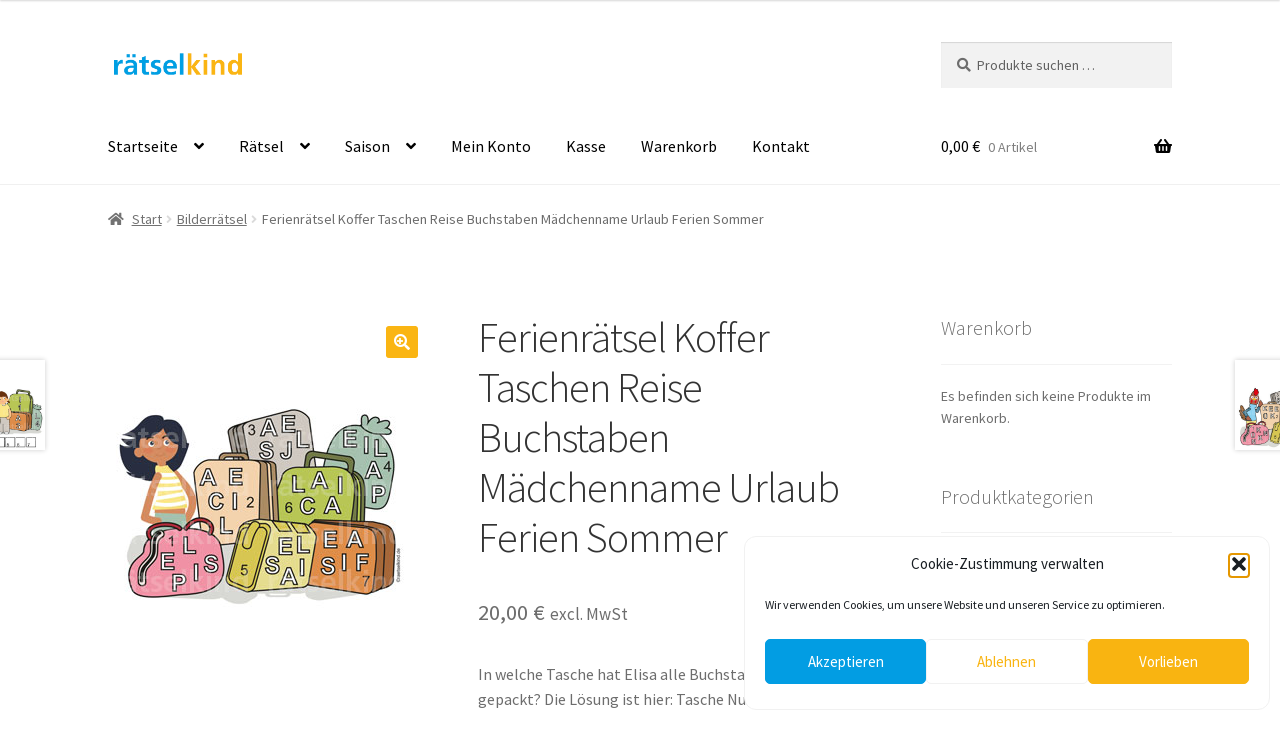

--- FILE ---
content_type: text/html; charset=UTF-8
request_url: https://raetselkind.de/produkt/ferienraetsel-koffer-taschen-reise-buchstaben-maedchenname-urlaub-ferien-sommer
body_size: 24043
content:
<!doctype html>
<html lang="de">
<head>
<meta charset="UTF-8">
<meta name="viewport" content="width=device-width, initial-scale=1">
<link rel="profile" href="http://gmpg.org/xfn/11">
<link rel="pingback" href="https://raetselkind.de/xmlrpc.php">

<title>Ferienrätsel Koffer Taschen Reise Buchstaben Mädchenname Urlaub Ferien Sommer &#8211; raetselkind</title>
<meta name='robots' content='max-image-preview:large' />
<link rel='dns-prefetch' href='//fonts.googleapis.com' />
<link rel="alternate" type="application/rss+xml" title="raetselkind &raquo; Feed" href="https://raetselkind.de/feed" />
<link rel="alternate" type="application/rss+xml" title="raetselkind &raquo; Kommentar-Feed" href="https://raetselkind.de/comments/feed" />
<link rel="alternate" title="oEmbed (JSON)" type="application/json+oembed" href="https://raetselkind.de/wp-json/oembed/1.0/embed?url=https%3A%2F%2Fraetselkind.de%2Fprodukt%2Fferienraetsel-koffer-taschen-reise-buchstaben-maedchenname-urlaub-ferien-sommer" />
<link rel="alternate" title="oEmbed (XML)" type="text/xml+oembed" href="https://raetselkind.de/wp-json/oembed/1.0/embed?url=https%3A%2F%2Fraetselkind.de%2Fprodukt%2Fferienraetsel-koffer-taschen-reise-buchstaben-maedchenname-urlaub-ferien-sommer&#038;format=xml" />
<style id='wp-img-auto-sizes-contain-inline-css'>
img:is([sizes=auto i],[sizes^="auto," i]){contain-intrinsic-size:3000px 1500px}
/*# sourceURL=wp-img-auto-sizes-contain-inline-css */
</style>
<link rel='stylesheet' id='storefront-top-bar-css' href='https://raetselkind.de/wp-content/plugins/storefront-top-bar/assets/css/storefront-top-bar.css?ver=6.9' media='all' />
<style id='wp-emoji-styles-inline-css'>

	img.wp-smiley, img.emoji {
		display: inline !important;
		border: none !important;
		box-shadow: none !important;
		height: 1em !important;
		width: 1em !important;
		margin: 0 0.07em !important;
		vertical-align: -0.1em !important;
		background: none !important;
		padding: 0 !important;
	}
/*# sourceURL=wp-emoji-styles-inline-css */
</style>
<style id='wp-block-library-inline-css'>
:root{--wp-block-synced-color:#7a00df;--wp-block-synced-color--rgb:122,0,223;--wp-bound-block-color:var(--wp-block-synced-color);--wp-editor-canvas-background:#ddd;--wp-admin-theme-color:#007cba;--wp-admin-theme-color--rgb:0,124,186;--wp-admin-theme-color-darker-10:#006ba1;--wp-admin-theme-color-darker-10--rgb:0,107,160.5;--wp-admin-theme-color-darker-20:#005a87;--wp-admin-theme-color-darker-20--rgb:0,90,135;--wp-admin-border-width-focus:2px}@media (min-resolution:192dpi){:root{--wp-admin-border-width-focus:1.5px}}.wp-element-button{cursor:pointer}:root .has-very-light-gray-background-color{background-color:#eee}:root .has-very-dark-gray-background-color{background-color:#313131}:root .has-very-light-gray-color{color:#eee}:root .has-very-dark-gray-color{color:#313131}:root .has-vivid-green-cyan-to-vivid-cyan-blue-gradient-background{background:linear-gradient(135deg,#00d084,#0693e3)}:root .has-purple-crush-gradient-background{background:linear-gradient(135deg,#34e2e4,#4721fb 50%,#ab1dfe)}:root .has-hazy-dawn-gradient-background{background:linear-gradient(135deg,#faaca8,#dad0ec)}:root .has-subdued-olive-gradient-background{background:linear-gradient(135deg,#fafae1,#67a671)}:root .has-atomic-cream-gradient-background{background:linear-gradient(135deg,#fdd79a,#004a59)}:root .has-nightshade-gradient-background{background:linear-gradient(135deg,#330968,#31cdcf)}:root .has-midnight-gradient-background{background:linear-gradient(135deg,#020381,#2874fc)}:root{--wp--preset--font-size--normal:16px;--wp--preset--font-size--huge:42px}.has-regular-font-size{font-size:1em}.has-larger-font-size{font-size:2.625em}.has-normal-font-size{font-size:var(--wp--preset--font-size--normal)}.has-huge-font-size{font-size:var(--wp--preset--font-size--huge)}.has-text-align-center{text-align:center}.has-text-align-left{text-align:left}.has-text-align-right{text-align:right}.has-fit-text{white-space:nowrap!important}#end-resizable-editor-section{display:none}.aligncenter{clear:both}.items-justified-left{justify-content:flex-start}.items-justified-center{justify-content:center}.items-justified-right{justify-content:flex-end}.items-justified-space-between{justify-content:space-between}.screen-reader-text{border:0;clip-path:inset(50%);height:1px;margin:-1px;overflow:hidden;padding:0;position:absolute;width:1px;word-wrap:normal!important}.screen-reader-text:focus{background-color:#ddd;clip-path:none;color:#444;display:block;font-size:1em;height:auto;left:5px;line-height:normal;padding:15px 23px 14px;text-decoration:none;top:5px;width:auto;z-index:100000}html :where(.has-border-color){border-style:solid}html :where([style*=border-top-color]){border-top-style:solid}html :where([style*=border-right-color]){border-right-style:solid}html :where([style*=border-bottom-color]){border-bottom-style:solid}html :where([style*=border-left-color]){border-left-style:solid}html :where([style*=border-width]){border-style:solid}html :where([style*=border-top-width]){border-top-style:solid}html :where([style*=border-right-width]){border-right-style:solid}html :where([style*=border-bottom-width]){border-bottom-style:solid}html :where([style*=border-left-width]){border-left-style:solid}html :where(img[class*=wp-image-]){height:auto;max-width:100%}:where(figure){margin:0 0 1em}html :where(.is-position-sticky){--wp-admin--admin-bar--position-offset:var(--wp-admin--admin-bar--height,0px)}@media screen and (max-width:600px){html :where(.is-position-sticky){--wp-admin--admin-bar--position-offset:0px}}

/*# sourceURL=wp-block-library-inline-css */
</style><link rel='stylesheet' id='wc-blocks-style-css' href='https://raetselkind.de/wp-content/plugins/woocommerce/assets/client/blocks/wc-blocks.css?ver=wc-10.4.3' media='all' />
<style id='global-styles-inline-css'>
:root{--wp--preset--aspect-ratio--square: 1;--wp--preset--aspect-ratio--4-3: 4/3;--wp--preset--aspect-ratio--3-4: 3/4;--wp--preset--aspect-ratio--3-2: 3/2;--wp--preset--aspect-ratio--2-3: 2/3;--wp--preset--aspect-ratio--16-9: 16/9;--wp--preset--aspect-ratio--9-16: 9/16;--wp--preset--color--black: #000000;--wp--preset--color--cyan-bluish-gray: #abb8c3;--wp--preset--color--white: #ffffff;--wp--preset--color--pale-pink: #f78da7;--wp--preset--color--vivid-red: #cf2e2e;--wp--preset--color--luminous-vivid-orange: #ff6900;--wp--preset--color--luminous-vivid-amber: #fcb900;--wp--preset--color--light-green-cyan: #7bdcb5;--wp--preset--color--vivid-green-cyan: #00d084;--wp--preset--color--pale-cyan-blue: #8ed1fc;--wp--preset--color--vivid-cyan-blue: #0693e3;--wp--preset--color--vivid-purple: #9b51e0;--wp--preset--gradient--vivid-cyan-blue-to-vivid-purple: linear-gradient(135deg,rgb(6,147,227) 0%,rgb(155,81,224) 100%);--wp--preset--gradient--light-green-cyan-to-vivid-green-cyan: linear-gradient(135deg,rgb(122,220,180) 0%,rgb(0,208,130) 100%);--wp--preset--gradient--luminous-vivid-amber-to-luminous-vivid-orange: linear-gradient(135deg,rgb(252,185,0) 0%,rgb(255,105,0) 100%);--wp--preset--gradient--luminous-vivid-orange-to-vivid-red: linear-gradient(135deg,rgb(255,105,0) 0%,rgb(207,46,46) 100%);--wp--preset--gradient--very-light-gray-to-cyan-bluish-gray: linear-gradient(135deg,rgb(238,238,238) 0%,rgb(169,184,195) 100%);--wp--preset--gradient--cool-to-warm-spectrum: linear-gradient(135deg,rgb(74,234,220) 0%,rgb(151,120,209) 20%,rgb(207,42,186) 40%,rgb(238,44,130) 60%,rgb(251,105,98) 80%,rgb(254,248,76) 100%);--wp--preset--gradient--blush-light-purple: linear-gradient(135deg,rgb(255,206,236) 0%,rgb(152,150,240) 100%);--wp--preset--gradient--blush-bordeaux: linear-gradient(135deg,rgb(254,205,165) 0%,rgb(254,45,45) 50%,rgb(107,0,62) 100%);--wp--preset--gradient--luminous-dusk: linear-gradient(135deg,rgb(255,203,112) 0%,rgb(199,81,192) 50%,rgb(65,88,208) 100%);--wp--preset--gradient--pale-ocean: linear-gradient(135deg,rgb(255,245,203) 0%,rgb(182,227,212) 50%,rgb(51,167,181) 100%);--wp--preset--gradient--electric-grass: linear-gradient(135deg,rgb(202,248,128) 0%,rgb(113,206,126) 100%);--wp--preset--gradient--midnight: linear-gradient(135deg,rgb(2,3,129) 0%,rgb(40,116,252) 100%);--wp--preset--font-size--small: 14px;--wp--preset--font-size--medium: 23px;--wp--preset--font-size--large: 26px;--wp--preset--font-size--x-large: 42px;--wp--preset--font-size--normal: 16px;--wp--preset--font-size--huge: 37px;--wp--preset--spacing--20: 0.44rem;--wp--preset--spacing--30: 0.67rem;--wp--preset--spacing--40: 1rem;--wp--preset--spacing--50: 1.5rem;--wp--preset--spacing--60: 2.25rem;--wp--preset--spacing--70: 3.38rem;--wp--preset--spacing--80: 5.06rem;--wp--preset--shadow--natural: 6px 6px 9px rgba(0, 0, 0, 0.2);--wp--preset--shadow--deep: 12px 12px 50px rgba(0, 0, 0, 0.4);--wp--preset--shadow--sharp: 6px 6px 0px rgba(0, 0, 0, 0.2);--wp--preset--shadow--outlined: 6px 6px 0px -3px rgb(255, 255, 255), 6px 6px rgb(0, 0, 0);--wp--preset--shadow--crisp: 6px 6px 0px rgb(0, 0, 0);}:root :where(.is-layout-flow) > :first-child{margin-block-start: 0;}:root :where(.is-layout-flow) > :last-child{margin-block-end: 0;}:root :where(.is-layout-flow) > *{margin-block-start: 24px;margin-block-end: 0;}:root :where(.is-layout-constrained) > :first-child{margin-block-start: 0;}:root :where(.is-layout-constrained) > :last-child{margin-block-end: 0;}:root :where(.is-layout-constrained) > *{margin-block-start: 24px;margin-block-end: 0;}:root :where(.is-layout-flex){gap: 24px;}:root :where(.is-layout-grid){gap: 24px;}body .is-layout-flex{display: flex;}.is-layout-flex{flex-wrap: wrap;align-items: center;}.is-layout-flex > :is(*, div){margin: 0;}body .is-layout-grid{display: grid;}.is-layout-grid > :is(*, div){margin: 0;}.has-black-color{color: var(--wp--preset--color--black) !important;}.has-cyan-bluish-gray-color{color: var(--wp--preset--color--cyan-bluish-gray) !important;}.has-white-color{color: var(--wp--preset--color--white) !important;}.has-pale-pink-color{color: var(--wp--preset--color--pale-pink) !important;}.has-vivid-red-color{color: var(--wp--preset--color--vivid-red) !important;}.has-luminous-vivid-orange-color{color: var(--wp--preset--color--luminous-vivid-orange) !important;}.has-luminous-vivid-amber-color{color: var(--wp--preset--color--luminous-vivid-amber) !important;}.has-light-green-cyan-color{color: var(--wp--preset--color--light-green-cyan) !important;}.has-vivid-green-cyan-color{color: var(--wp--preset--color--vivid-green-cyan) !important;}.has-pale-cyan-blue-color{color: var(--wp--preset--color--pale-cyan-blue) !important;}.has-vivid-cyan-blue-color{color: var(--wp--preset--color--vivid-cyan-blue) !important;}.has-vivid-purple-color{color: var(--wp--preset--color--vivid-purple) !important;}.has-black-background-color{background-color: var(--wp--preset--color--black) !important;}.has-cyan-bluish-gray-background-color{background-color: var(--wp--preset--color--cyan-bluish-gray) !important;}.has-white-background-color{background-color: var(--wp--preset--color--white) !important;}.has-pale-pink-background-color{background-color: var(--wp--preset--color--pale-pink) !important;}.has-vivid-red-background-color{background-color: var(--wp--preset--color--vivid-red) !important;}.has-luminous-vivid-orange-background-color{background-color: var(--wp--preset--color--luminous-vivid-orange) !important;}.has-luminous-vivid-amber-background-color{background-color: var(--wp--preset--color--luminous-vivid-amber) !important;}.has-light-green-cyan-background-color{background-color: var(--wp--preset--color--light-green-cyan) !important;}.has-vivid-green-cyan-background-color{background-color: var(--wp--preset--color--vivid-green-cyan) !important;}.has-pale-cyan-blue-background-color{background-color: var(--wp--preset--color--pale-cyan-blue) !important;}.has-vivid-cyan-blue-background-color{background-color: var(--wp--preset--color--vivid-cyan-blue) !important;}.has-vivid-purple-background-color{background-color: var(--wp--preset--color--vivid-purple) !important;}.has-black-border-color{border-color: var(--wp--preset--color--black) !important;}.has-cyan-bluish-gray-border-color{border-color: var(--wp--preset--color--cyan-bluish-gray) !important;}.has-white-border-color{border-color: var(--wp--preset--color--white) !important;}.has-pale-pink-border-color{border-color: var(--wp--preset--color--pale-pink) !important;}.has-vivid-red-border-color{border-color: var(--wp--preset--color--vivid-red) !important;}.has-luminous-vivid-orange-border-color{border-color: var(--wp--preset--color--luminous-vivid-orange) !important;}.has-luminous-vivid-amber-border-color{border-color: var(--wp--preset--color--luminous-vivid-amber) !important;}.has-light-green-cyan-border-color{border-color: var(--wp--preset--color--light-green-cyan) !important;}.has-vivid-green-cyan-border-color{border-color: var(--wp--preset--color--vivid-green-cyan) !important;}.has-pale-cyan-blue-border-color{border-color: var(--wp--preset--color--pale-cyan-blue) !important;}.has-vivid-cyan-blue-border-color{border-color: var(--wp--preset--color--vivid-cyan-blue) !important;}.has-vivid-purple-border-color{border-color: var(--wp--preset--color--vivid-purple) !important;}.has-vivid-cyan-blue-to-vivid-purple-gradient-background{background: var(--wp--preset--gradient--vivid-cyan-blue-to-vivid-purple) !important;}.has-light-green-cyan-to-vivid-green-cyan-gradient-background{background: var(--wp--preset--gradient--light-green-cyan-to-vivid-green-cyan) !important;}.has-luminous-vivid-amber-to-luminous-vivid-orange-gradient-background{background: var(--wp--preset--gradient--luminous-vivid-amber-to-luminous-vivid-orange) !important;}.has-luminous-vivid-orange-to-vivid-red-gradient-background{background: var(--wp--preset--gradient--luminous-vivid-orange-to-vivid-red) !important;}.has-very-light-gray-to-cyan-bluish-gray-gradient-background{background: var(--wp--preset--gradient--very-light-gray-to-cyan-bluish-gray) !important;}.has-cool-to-warm-spectrum-gradient-background{background: var(--wp--preset--gradient--cool-to-warm-spectrum) !important;}.has-blush-light-purple-gradient-background{background: var(--wp--preset--gradient--blush-light-purple) !important;}.has-blush-bordeaux-gradient-background{background: var(--wp--preset--gradient--blush-bordeaux) !important;}.has-luminous-dusk-gradient-background{background: var(--wp--preset--gradient--luminous-dusk) !important;}.has-pale-ocean-gradient-background{background: var(--wp--preset--gradient--pale-ocean) !important;}.has-electric-grass-gradient-background{background: var(--wp--preset--gradient--electric-grass) !important;}.has-midnight-gradient-background{background: var(--wp--preset--gradient--midnight) !important;}.has-small-font-size{font-size: var(--wp--preset--font-size--small) !important;}.has-medium-font-size{font-size: var(--wp--preset--font-size--medium) !important;}.has-large-font-size{font-size: var(--wp--preset--font-size--large) !important;}.has-x-large-font-size{font-size: var(--wp--preset--font-size--x-large) !important;}
/*# sourceURL=global-styles-inline-css */
</style>

<style id='classic-theme-styles-inline-css'>
/*! This file is auto-generated */
.wp-block-button__link{color:#fff;background-color:#32373c;border-radius:9999px;box-shadow:none;text-decoration:none;padding:calc(.667em + 2px) calc(1.333em + 2px);font-size:1.125em}.wp-block-file__button{background:#32373c;color:#fff;text-decoration:none}
/*# sourceURL=/wp-includes/css/classic-themes.min.css */
</style>
<link rel='stylesheet' id='storefront-gutenberg-blocks-css' href='https://raetselkind.de/wp-content/themes/storefront/assets/css/base/gutenberg-blocks.css?ver=4.6.2' media='all' />
<style id='storefront-gutenberg-blocks-inline-css'>

				.wp-block-button__link:not(.has-text-color) {
					color: #ffffff;
				}

				.wp-block-button__link:not(.has-text-color):hover,
				.wp-block-button__link:not(.has-text-color):focus,
				.wp-block-button__link:not(.has-text-color):active {
					color: #ffffff;
				}

				.wp-block-button__link:not(.has-background) {
					background-color: #fab513;
				}

				.wp-block-button__link:not(.has-background):hover,
				.wp-block-button__link:not(.has-background):focus,
				.wp-block-button__link:not(.has-background):active {
					border-color: #e19c00;
					background-color: #e19c00;
				}

				.wc-block-grid__products .wc-block-grid__product .wp-block-button__link {
					background-color: #fab513;
					border-color: #fab513;
					color: #ffffff;
				}

				.wp-block-quote footer,
				.wp-block-quote cite,
				.wp-block-quote__citation {
					color: #6d6d6d;
				}

				.wp-block-pullquote cite,
				.wp-block-pullquote footer,
				.wp-block-pullquote__citation {
					color: #6d6d6d;
				}

				.wp-block-image figcaption {
					color: #6d6d6d;
				}

				.wp-block-separator.is-style-dots::before {
					color: #333333;
				}

				.wp-block-file a.wp-block-file__button {
					color: #ffffff;
					background-color: #fab513;
					border-color: #fab513;
				}

				.wp-block-file a.wp-block-file__button:hover,
				.wp-block-file a.wp-block-file__button:focus,
				.wp-block-file a.wp-block-file__button:active {
					color: #ffffff;
					background-color: #e19c00;
				}

				.wp-block-code,
				.wp-block-preformatted pre {
					color: #6d6d6d;
				}

				.wp-block-table:not( .has-background ):not( .is-style-stripes ) tbody tr:nth-child(2n) td {
					background-color: #fdfdfd;
				}

				.wp-block-cover .wp-block-cover__inner-container h1:not(.has-text-color),
				.wp-block-cover .wp-block-cover__inner-container h2:not(.has-text-color),
				.wp-block-cover .wp-block-cover__inner-container h3:not(.has-text-color),
				.wp-block-cover .wp-block-cover__inner-container h4:not(.has-text-color),
				.wp-block-cover .wp-block-cover__inner-container h5:not(.has-text-color),
				.wp-block-cover .wp-block-cover__inner-container h6:not(.has-text-color) {
					color: #000000;
				}

				div.wc-block-components-price-slider__range-input-progress,
				.rtl .wc-block-components-price-slider__range-input-progress {
					--range-color: #7f54b3;
				}

				/* Target only IE11 */
				@media all and (-ms-high-contrast: none), (-ms-high-contrast: active) {
					.wc-block-components-price-slider__range-input-progress {
						background: #7f54b3;
					}
				}

				.wc-block-components-button:not(.is-link) {
					background-color: #fab513;
					color: #ffffff;
				}

				.wc-block-components-button:not(.is-link):hover,
				.wc-block-components-button:not(.is-link):focus,
				.wc-block-components-button:not(.is-link):active {
					background-color: #e19c00;
					color: #ffffff;
				}

				.wc-block-components-button:not(.is-link):disabled {
					background-color: #fab513;
					color: #ffffff;
				}

				.wc-block-cart__submit-container {
					background-color: #ffffff;
				}

				.wc-block-cart__submit-container::before {
					color: rgba(220,220,220,0.5);
				}

				.wc-block-components-order-summary-item__quantity {
					background-color: #ffffff;
					border-color: #6d6d6d;
					box-shadow: 0 0 0 2px #ffffff;
					color: #6d6d6d;
				}
			
/*# sourceURL=storefront-gutenberg-blocks-inline-css */
</style>
<link rel='stylesheet' id='aps-animate-css-css' href='https://raetselkind.de/wp-content/plugins/accesspress-social-icons/css/animate.css?ver=1.8.5' media='all' />
<link rel='stylesheet' id='aps-frontend-css-css' href='https://raetselkind.de/wp-content/plugins/accesspress-social-icons/css/frontend.css?ver=1.8.5' media='all' />
<link rel='stylesheet' id='photoswipe-css' href='https://raetselkind.de/wp-content/plugins/woocommerce/assets/css/photoswipe/photoswipe.min.css?ver=10.4.3' media='all' />
<link rel='stylesheet' id='photoswipe-default-skin-css' href='https://raetselkind.de/wp-content/plugins/woocommerce/assets/css/photoswipe/default-skin/default-skin.min.css?ver=10.4.3' media='all' />
<style id='woocommerce-inline-inline-css'>
.woocommerce form .form-row .required { visibility: visible; }
/*# sourceURL=woocommerce-inline-inline-css */
</style>
<link rel='stylesheet' id='cmplz-general-css' href='https://raetselkind.de/wp-content/plugins/complianz-gdpr/assets/css/cookieblocker.min.css?ver=1766129314' media='all' />
<link rel='stylesheet' id='storefront-style-css' href='https://raetselkind.de/wp-content/themes/storefront/style.css?ver=4.6.2' media='all' />
<style id='storefront-style-inline-css'>

			.main-navigation ul li a,
			.site-title a,
			ul.menu li a,
			.site-branding h1 a,
			button.menu-toggle,
			button.menu-toggle:hover,
			.handheld-navigation .dropdown-toggle {
				color: #000000;
			}

			button.menu-toggle,
			button.menu-toggle:hover {
				border-color: #000000;
			}

			.main-navigation ul li a:hover,
			.main-navigation ul li:hover > a,
			.site-title a:hover,
			.site-header ul.menu li.current-menu-item > a {
				color: #414141;
			}

			table:not( .has-background ) th {
				background-color: #f8f8f8;
			}

			table:not( .has-background ) tbody td {
				background-color: #fdfdfd;
			}

			table:not( .has-background ) tbody tr:nth-child(2n) td,
			fieldset,
			fieldset legend {
				background-color: #fbfbfb;
			}

			.site-header,
			.secondary-navigation ul ul,
			.main-navigation ul.menu > li.menu-item-has-children:after,
			.secondary-navigation ul.menu ul,
			.storefront-handheld-footer-bar,
			.storefront-handheld-footer-bar ul li > a,
			.storefront-handheld-footer-bar ul li.search .site-search,
			button.menu-toggle,
			button.menu-toggle:hover {
				background-color: #ffffff;
			}

			p.site-description,
			.site-header,
			.storefront-handheld-footer-bar {
				color: #000000;
			}

			button.menu-toggle:after,
			button.menu-toggle:before,
			button.menu-toggle span:before {
				background-color: #000000;
			}

			h1, h2, h3, h4, h5, h6, .wc-block-grid__product-title {
				color: #333333;
			}

			.widget h1 {
				border-bottom-color: #333333;
			}

			body,
			.secondary-navigation a {
				color: #6d6d6d;
			}

			.widget-area .widget a,
			.hentry .entry-header .posted-on a,
			.hentry .entry-header .post-author a,
			.hentry .entry-header .post-comments a,
			.hentry .entry-header .byline a {
				color: #727272;
			}

			a {
				color: #7f54b3;
			}

			a:focus,
			button:focus,
			.button.alt:focus,
			input:focus,
			textarea:focus,
			input[type="button"]:focus,
			input[type="reset"]:focus,
			input[type="submit"]:focus,
			input[type="email"]:focus,
			input[type="tel"]:focus,
			input[type="url"]:focus,
			input[type="password"]:focus,
			input[type="search"]:focus {
				outline-color: #7f54b3;
			}

			button, input[type="button"], input[type="reset"], input[type="submit"], .button, .widget a.button {
				background-color: #fab513;
				border-color: #fab513;
				color: #ffffff;
			}

			button:hover, input[type="button"]:hover, input[type="reset"]:hover, input[type="submit"]:hover, .button:hover, .widget a.button:hover {
				background-color: #e19c00;
				border-color: #e19c00;
				color: #ffffff;
			}

			button.alt, input[type="button"].alt, input[type="reset"].alt, input[type="submit"].alt, .button.alt, .widget-area .widget a.button.alt {
				background-color: #fab513;
				border-color: #fab513;
				color: #ffffff;
			}

			button.alt:hover, input[type="button"].alt:hover, input[type="reset"].alt:hover, input[type="submit"].alt:hover, .button.alt:hover, .widget-area .widget a.button.alt:hover {
				background-color: #e19c00;
				border-color: #e19c00;
				color: #ffffff;
			}

			.pagination .page-numbers li .page-numbers.current {
				background-color: #e6e6e6;
				color: #636363;
			}

			#comments .comment-list .comment-content .comment-text {
				background-color: #f8f8f8;
			}

			.site-footer {
				background-color: #f0f0f0;
				color: #6d6d6d;
			}

			.site-footer a:not(.button):not(.components-button) {
				color: #333333;
			}

			.site-footer .storefront-handheld-footer-bar a:not(.button):not(.components-button) {
				color: #000000;
			}

			.site-footer h1, .site-footer h2, .site-footer h3, .site-footer h4, .site-footer h5, .site-footer h6, .site-footer .widget .widget-title, .site-footer .widget .widgettitle {
				color: #333333;
			}

			.page-template-template-homepage.has-post-thumbnail .type-page.has-post-thumbnail .entry-title {
				color: #000000;
			}

			.page-template-template-homepage.has-post-thumbnail .type-page.has-post-thumbnail .entry-content {
				color: #000000;
			}

			@media screen and ( min-width: 768px ) {
				.secondary-navigation ul.menu a:hover {
					color: #191919;
				}

				.secondary-navigation ul.menu a {
					color: #000000;
				}

				.main-navigation ul.menu ul.sub-menu,
				.main-navigation ul.nav-menu ul.children {
					background-color: #f0f0f0;
				}

				.site-header {
					border-bottom-color: #f0f0f0;
				}
			}
/*# sourceURL=storefront-style-inline-css */
</style>
<link rel='stylesheet' id='storefront-icons-css' href='https://raetselkind.de/wp-content/themes/storefront/assets/css/base/icons.css?ver=4.6.2' media='all' />
<link rel='stylesheet' id='storefront-fonts-css' href='https://fonts.googleapis.com/css?family=Source+Sans+Pro%3A400%2C300%2C300italic%2C400italic%2C600%2C700%2C900&#038;subset=latin%2Clatin-ext&#038;ver=4.6.2' media='all' />
<link rel='stylesheet' id='woocommerce-gzd-layout-css' href='https://raetselkind.de/wp-content/plugins/woocommerce-germanized/build/static/layout-styles.css?ver=3.20.5' media='all' />
<style id='woocommerce-gzd-layout-inline-css'>
.woocommerce-checkout .shop_table { background-color: #eeeeee; } .product p.deposit-packaging-type { font-size: 1.25em !important; } p.woocommerce-shipping-destination { display: none; }
                .wc-gzd-nutri-score-value-a {
                    background: url(https://raetselkind.de/wp-content/plugins/woocommerce-germanized/assets/images/nutri-score-a.svg) no-repeat;
                }
                .wc-gzd-nutri-score-value-b {
                    background: url(https://raetselkind.de/wp-content/plugins/woocommerce-germanized/assets/images/nutri-score-b.svg) no-repeat;
                }
                .wc-gzd-nutri-score-value-c {
                    background: url(https://raetselkind.de/wp-content/plugins/woocommerce-germanized/assets/images/nutri-score-c.svg) no-repeat;
                }
                .wc-gzd-nutri-score-value-d {
                    background: url(https://raetselkind.de/wp-content/plugins/woocommerce-germanized/assets/images/nutri-score-d.svg) no-repeat;
                }
                .wc-gzd-nutri-score-value-e {
                    background: url(https://raetselkind.de/wp-content/plugins/woocommerce-germanized/assets/images/nutri-score-e.svg) no-repeat;
                }
            
/*# sourceURL=woocommerce-gzd-layout-inline-css */
</style>
<link rel='stylesheet' id='storefront-woocommerce-style-css' href='https://raetselkind.de/wp-content/themes/storefront/assets/css/woocommerce/woocommerce.css?ver=4.6.2' media='all' />
<style id='storefront-woocommerce-style-inline-css'>
@font-face {
				font-family: star;
				src: url(https://raetselkind.de/wp-content/plugins/woocommerce/assets/fonts/star.eot);
				src:
					url(https://raetselkind.de/wp-content/plugins/woocommerce/assets/fonts/star.eot?#iefix) format("embedded-opentype"),
					url(https://raetselkind.de/wp-content/plugins/woocommerce/assets/fonts/star.woff) format("woff"),
					url(https://raetselkind.de/wp-content/plugins/woocommerce/assets/fonts/star.ttf) format("truetype"),
					url(https://raetselkind.de/wp-content/plugins/woocommerce/assets/fonts/star.svg#star) format("svg");
				font-weight: 400;
				font-style: normal;
			}
			@font-face {
				font-family: WooCommerce;
				src: url(https://raetselkind.de/wp-content/plugins/woocommerce/assets/fonts/WooCommerce.eot);
				src:
					url(https://raetselkind.de/wp-content/plugins/woocommerce/assets/fonts/WooCommerce.eot?#iefix) format("embedded-opentype"),
					url(https://raetselkind.de/wp-content/plugins/woocommerce/assets/fonts/WooCommerce.woff) format("woff"),
					url(https://raetselkind.de/wp-content/plugins/woocommerce/assets/fonts/WooCommerce.ttf) format("truetype"),
					url(https://raetselkind.de/wp-content/plugins/woocommerce/assets/fonts/WooCommerce.svg#WooCommerce) format("svg");
				font-weight: 400;
				font-style: normal;
			}

			a.cart-contents,
			.site-header-cart .widget_shopping_cart a {
				color: #000000;
			}

			a.cart-contents:hover,
			.site-header-cart .widget_shopping_cart a:hover,
			.site-header-cart:hover > li > a {
				color: #414141;
			}

			table.cart td.product-remove,
			table.cart td.actions {
				border-top-color: #ffffff;
			}

			.storefront-handheld-footer-bar ul li.cart .count {
				background-color: #000000;
				color: #ffffff;
				border-color: #ffffff;
			}

			.woocommerce-tabs ul.tabs li.active a,
			ul.products li.product .price,
			.onsale,
			.wc-block-grid__product-onsale,
			.widget_search form:before,
			.widget_product_search form:before {
				color: #6d6d6d;
			}

			.woocommerce-breadcrumb a,
			a.woocommerce-review-link,
			.product_meta a {
				color: #727272;
			}

			.wc-block-grid__product-onsale,
			.onsale {
				border-color: #6d6d6d;
			}

			.star-rating span:before,
			.quantity .plus, .quantity .minus,
			p.stars a:hover:after,
			p.stars a:after,
			.star-rating span:before,
			#payment .payment_methods li input[type=radio]:first-child:checked+label:before {
				color: #7f54b3;
			}

			.widget_price_filter .ui-slider .ui-slider-range,
			.widget_price_filter .ui-slider .ui-slider-handle {
				background-color: #7f54b3;
			}

			.order_details {
				background-color: #f8f8f8;
			}

			.order_details > li {
				border-bottom: 1px dotted #e3e3e3;
			}

			.order_details:before,
			.order_details:after {
				background: -webkit-linear-gradient(transparent 0,transparent 0),-webkit-linear-gradient(135deg,#f8f8f8 33.33%,transparent 33.33%),-webkit-linear-gradient(45deg,#f8f8f8 33.33%,transparent 33.33%)
			}

			#order_review {
				background-color: #ffffff;
			}

			#payment .payment_methods > li .payment_box,
			#payment .place-order {
				background-color: #fafafa;
			}

			#payment .payment_methods > li:not(.woocommerce-notice) {
				background-color: #f5f5f5;
			}

			#payment .payment_methods > li:not(.woocommerce-notice):hover {
				background-color: #f0f0f0;
			}

			.woocommerce-pagination .page-numbers li .page-numbers.current {
				background-color: #e6e6e6;
				color: #636363;
			}

			.wc-block-grid__product-onsale,
			.onsale,
			.woocommerce-pagination .page-numbers li .page-numbers:not(.current) {
				color: #6d6d6d;
			}

			p.stars a:before,
			p.stars a:hover~a:before,
			p.stars.selected a.active~a:before {
				color: #6d6d6d;
			}

			p.stars.selected a.active:before,
			p.stars:hover a:before,
			p.stars.selected a:not(.active):before,
			p.stars.selected a.active:before {
				color: #7f54b3;
			}

			.single-product div.product .woocommerce-product-gallery .woocommerce-product-gallery__trigger {
				background-color: #fab513;
				color: #ffffff;
			}

			.single-product div.product .woocommerce-product-gallery .woocommerce-product-gallery__trigger:hover {
				background-color: #e19c00;
				border-color: #e19c00;
				color: #ffffff;
			}

			.button.added_to_cart:focus,
			.button.wc-forward:focus {
				outline-color: #7f54b3;
			}

			.added_to_cart,
			.site-header-cart .widget_shopping_cart a.button,
			.wc-block-grid__products .wc-block-grid__product .wp-block-button__link {
				background-color: #fab513;
				border-color: #fab513;
				color: #ffffff;
			}

			.added_to_cart:hover,
			.site-header-cart .widget_shopping_cart a.button:hover,
			.wc-block-grid__products .wc-block-grid__product .wp-block-button__link:hover {
				background-color: #e19c00;
				border-color: #e19c00;
				color: #ffffff;
			}

			.added_to_cart.alt, .added_to_cart, .widget a.button.checkout {
				background-color: #fab513;
				border-color: #fab513;
				color: #ffffff;
			}

			.added_to_cart.alt:hover, .added_to_cart:hover, .widget a.button.checkout:hover {
				background-color: #e19c00;
				border-color: #e19c00;
				color: #ffffff;
			}

			.button.loading {
				color: #fab513;
			}

			.button.loading:hover {
				background-color: #fab513;
			}

			.button.loading:after {
				color: #ffffff;
			}

			@media screen and ( min-width: 768px ) {
				.site-header-cart .widget_shopping_cart,
				.site-header .product_list_widget li .quantity {
					color: #000000;
				}

				.site-header-cart .widget_shopping_cart .buttons,
				.site-header-cart .widget_shopping_cart .total {
					background-color: #f5f5f5;
				}

				.site-header-cart .widget_shopping_cart {
					background-color: #f0f0f0;
				}
			}
				.storefront-product-pagination a {
					color: #6d6d6d;
					background-color: #ffffff;
				}
				.storefront-sticky-add-to-cart {
					color: #6d6d6d;
					background-color: #ffffff;
				}

				.storefront-sticky-add-to-cart a:not(.button) {
					color: #000000;
				}
/*# sourceURL=storefront-woocommerce-style-inline-css */
</style>
<link rel='stylesheet' id='fakturpro_customer-css' href='https://raetselkind.de/wp-content/plugins/woorechnung/assets/css/fakturpro-customer.css?ver=6.9' media='all' />
<link rel='stylesheet' id='storefront-woocommerce-brands-style-css' href='https://raetselkind.de/wp-content/themes/storefront/assets/css/woocommerce/extensions/brands.css?ver=4.6.2' media='all' />
<script src="https://raetselkind.de/wp-includes/js/jquery/jquery.min.js?ver=3.7.1" id="jquery-core-js"></script>
<script src="https://raetselkind.de/wp-includes/js/jquery/jquery-migrate.min.js?ver=3.4.1" id="jquery-migrate-js"></script>
<script src="https://raetselkind.de/wp-content/plugins/accesspress-social-icons/js/frontend.js?ver=1.8.5" id="aps-frontend-js-js"></script>
<script src="https://raetselkind.de/wp-content/plugins/woocommerce/assets/js/jquery-blockui/jquery.blockUI.min.js?ver=2.7.0-wc.10.4.3" id="wc-jquery-blockui-js" defer data-wp-strategy="defer"></script>
<script id="wc-add-to-cart-js-extra">
var wc_add_to_cart_params = {"ajax_url":"/wp-admin/admin-ajax.php","wc_ajax_url":"/?wc-ajax=%%endpoint%%","i18n_view_cart":"Warenkorb anzeigen","cart_url":"https://raetselkind.de/warenkorb","is_cart":"","cart_redirect_after_add":"no"};
//# sourceURL=wc-add-to-cart-js-extra
</script>
<script src="https://raetselkind.de/wp-content/plugins/woocommerce/assets/js/frontend/add-to-cart.min.js?ver=10.4.3" id="wc-add-to-cart-js" defer data-wp-strategy="defer"></script>
<script src="https://raetselkind.de/wp-content/plugins/woocommerce/assets/js/zoom/jquery.zoom.min.js?ver=1.7.21-wc.10.4.3" id="wc-zoom-js" defer data-wp-strategy="defer"></script>
<script src="https://raetselkind.de/wp-content/plugins/woocommerce/assets/js/flexslider/jquery.flexslider.min.js?ver=2.7.2-wc.10.4.3" id="wc-flexslider-js" defer data-wp-strategy="defer"></script>
<script src="https://raetselkind.de/wp-content/plugins/woocommerce/assets/js/photoswipe/photoswipe.min.js?ver=4.1.1-wc.10.4.3" id="wc-photoswipe-js" defer data-wp-strategy="defer"></script>
<script src="https://raetselkind.de/wp-content/plugins/woocommerce/assets/js/photoswipe/photoswipe-ui-default.min.js?ver=4.1.1-wc.10.4.3" id="wc-photoswipe-ui-default-js" defer data-wp-strategy="defer"></script>
<script id="wc-single-product-js-extra">
var wc_single_product_params = {"i18n_required_rating_text":"Bitte w\u00e4hle eine Bewertung","i18n_rating_options":["1 von 5\u00a0Sternen","2 von 5\u00a0Sternen","3 von 5\u00a0Sternen","4 von 5\u00a0Sternen","5 von 5\u00a0Sternen"],"i18n_product_gallery_trigger_text":"Bildergalerie im Vollbildmodus anzeigen","review_rating_required":"yes","flexslider":{"rtl":false,"animation":"slide","smoothHeight":true,"directionNav":false,"controlNav":"thumbnails","slideshow":false,"animationSpeed":500,"animationLoop":false,"allowOneSlide":false},"zoom_enabled":"1","zoom_options":[],"photoswipe_enabled":"1","photoswipe_options":{"shareEl":false,"closeOnScroll":false,"history":false,"hideAnimationDuration":0,"showAnimationDuration":0},"flexslider_enabled":"1"};
//# sourceURL=wc-single-product-js-extra
</script>
<script src="https://raetselkind.de/wp-content/plugins/woocommerce/assets/js/frontend/single-product.min.js?ver=10.4.3" id="wc-single-product-js" defer data-wp-strategy="defer"></script>
<script src="https://raetselkind.de/wp-content/plugins/woocommerce/assets/js/js-cookie/js.cookie.min.js?ver=2.1.4-wc.10.4.3" id="wc-js-cookie-js" defer data-wp-strategy="defer"></script>
<script id="woocommerce-js-extra">
var woocommerce_params = {"ajax_url":"/wp-admin/admin-ajax.php","wc_ajax_url":"/?wc-ajax=%%endpoint%%","i18n_password_show":"Passwort anzeigen","i18n_password_hide":"Passwort ausblenden"};
//# sourceURL=woocommerce-js-extra
</script>
<script src="https://raetselkind.de/wp-content/plugins/woocommerce/assets/js/frontend/woocommerce.min.js?ver=10.4.3" id="woocommerce-js" defer data-wp-strategy="defer"></script>
<script id="wc-cart-fragments-js-extra">
var wc_cart_fragments_params = {"ajax_url":"/wp-admin/admin-ajax.php","wc_ajax_url":"/?wc-ajax=%%endpoint%%","cart_hash_key":"wc_cart_hash_af12c3f2f926d7df683c2cc1b74b4075","fragment_name":"wc_fragments_af12c3f2f926d7df683c2cc1b74b4075","request_timeout":"5000"};
//# sourceURL=wc-cart-fragments-js-extra
</script>
<script src="https://raetselkind.de/wp-content/plugins/woocommerce/assets/js/frontend/cart-fragments.min.js?ver=10.4.3" id="wc-cart-fragments-js" defer data-wp-strategy="defer"></script>
<script id="wc-gzd-unit-price-observer-queue-js-extra">
var wc_gzd_unit_price_observer_queue_params = {"ajax_url":"/wp-admin/admin-ajax.php","wc_ajax_url":"/?wc-ajax=%%endpoint%%","refresh_unit_price_nonce":"56127647d3"};
//# sourceURL=wc-gzd-unit-price-observer-queue-js-extra
</script>
<script src="https://raetselkind.de/wp-content/plugins/woocommerce-germanized/build/static/unit-price-observer-queue.js?ver=3.20.5" id="wc-gzd-unit-price-observer-queue-js" defer data-wp-strategy="defer"></script>
<script src="https://raetselkind.de/wp-content/plugins/woocommerce/assets/js/accounting/accounting.min.js?ver=0.4.2" id="wc-accounting-js"></script>
<script id="wc-gzd-unit-price-observer-js-extra">
var wc_gzd_unit_price_observer_params = {"wrapper":".product","price_selector":{"p.price":{"is_total_price":false,"is_primary_selector":true,"quantity_selector":""}},"replace_price":"1","product_id":"9755","price_decimal_sep":",","price_thousand_sep":".","qty_selector":"input.quantity, input.qty","refresh_on_load":""};
//# sourceURL=wc-gzd-unit-price-observer-js-extra
</script>
<script src="https://raetselkind.de/wp-content/plugins/woocommerce-germanized/build/static/unit-price-observer.js?ver=3.20.5" id="wc-gzd-unit-price-observer-js" defer data-wp-strategy="defer"></script>
<script src="https://raetselkind.de/wp-content/plugins/woorechnung/assets/js/fakturpro-customer.js?ver=6.9" id="fakturpro_customer-js"></script>
<link rel="https://api.w.org/" href="https://raetselkind.de/wp-json/" /><link rel="alternate" title="JSON" type="application/json" href="https://raetselkind.de/wp-json/wp/v2/product/9755" /><link rel="EditURI" type="application/rsd+xml" title="RSD" href="https://raetselkind.de/xmlrpc.php?rsd" />
<meta name="generator" content="WordPress 6.9" />
<meta name="generator" content="WooCommerce 10.4.3" />
<link rel="canonical" href="https://raetselkind.de/produkt/ferienraetsel-koffer-taschen-reise-buchstaben-maedchenname-urlaub-ferien-sommer" />
<link rel='shortlink' href='https://raetselkind.de/?p=9755' />
			<style>.cmplz-hidden {
					display: none !important;
				}</style>	<noscript><style>.woocommerce-product-gallery{ opacity: 1 !important; }</style></noscript>
			<style type="text/css">
			.woa-top-bar-wrap, .woa-top-bar .block .widget_nav_menu ul li .sub-menu { background: #5b5b5b; } .woa-top-bar .block .widget_nav_menu ul li .sub-menu li a:hover { background: #424242 } .woa-top-bar-wrap * { color: #efefef; } .woa-top-bar-wrap a, .woa-top-bar-wrap .widget_nav_menu li.current-menu-item > a { color: #ffffff !important; } .woa-top-bar-wrap a:hover { opacity: 0.9; }
		</style>
		<link rel="icon" href="https://raetselkind.de/wp-content/uploads/2021/04/cropped-favicon-32x32.png" sizes="32x32" />
<link rel="icon" href="https://raetselkind.de/wp-content/uploads/2021/04/cropped-favicon-192x192.png" sizes="192x192" />
<link rel="apple-touch-icon" href="https://raetselkind.de/wp-content/uploads/2021/04/cropped-favicon-180x180.png" />
<meta name="msapplication-TileImage" content="https://raetselkind.de/wp-content/uploads/2021/04/cropped-favicon-270x270.png" />
</head>

<body data-cmplz=1 class="wp-singular product-template-default single single-product postid-9755 wp-custom-logo wp-embed-responsive wp-theme-storefront theme-storefront woocommerce woocommerce-page woocommerce-no-js metaslider-plugin storefront-align-wide right-sidebar woocommerce-active storefront-site-logo-active storefront-top-bar-active">



<div id="page" class="hfeed site">
	
	<header id="masthead" class="site-header" role="banner" style="">

		<div class="col-full">		<a class="skip-link screen-reader-text" href="#site-navigation">Zur Navigation springen</a>
		<a class="skip-link screen-reader-text" href="#content">Zum Inhalt springen</a>
					<div class="site-branding site-logo-anchor">
				<a href="https://raetselkind.de">
					<img src="https://raetselkind.de/wp-content/uploads/2016/05/logo.gif" alt="raetselkind" title="raetselkind">
				</a>
							</div>
					<div class="site-search">
				<div class="widget woocommerce widget_product_search"><form role="search" method="get" class="woocommerce-product-search" action="https://raetselkind.de/">
	<label class="screen-reader-text" for="woocommerce-product-search-field-0">Suche nach:</label>
	<input type="search" id="woocommerce-product-search-field-0" class="search-field" placeholder="Produkte suchen …" value="" name="s" />
	<button type="submit" value="Suchen" class="">Suchen</button>
	<input type="hidden" name="post_type" value="product" />
</form>
</div>			</div>
			</div><div class="storefront-primary-navigation"><div class="col-full">		<nav id="site-navigation" class="main-navigation" role="navigation" aria-label="Primäre Navigation">
		<button id="site-navigation-menu-toggle" class="menu-toggle" aria-controls="site-navigation" aria-expanded="false"><span>Menü</span></button>
			<div class="primary-navigation"><ul id="menu-hauptmenue" class="menu"><li id="menu-item-21" class="menu-item menu-item-type-custom menu-item-object-custom menu-item-has-children menu-item-21"><a>Startseite</a>
<ul class="sub-menu">
	<li id="menu-item-101" class="menu-item menu-item-type-post_type menu-item-object-page menu-item-101"><a href="https://raetselkind.de/ueber-raetselkind">Über Rätselkind</a></li>
	<li id="menu-item-131" class="menu-item menu-item-type-post_type menu-item-object-page menu-item-131"><a href="https://raetselkind.de/faq">FAQ</a></li>
	<li id="menu-item-127" class="menu-item menu-item-type-post_type menu-item-object-page menu-item-127"><a href="https://raetselkind.de/bezahlmoeglichkeiten">Zahlungsarten</a></li>
	<li id="menu-item-132" class="menu-item menu-item-type-post_type menu-item-object-page menu-item-132"><a href="https://raetselkind.de/versandarten">Versandarten</a></li>
	<li id="menu-item-128" class="menu-item menu-item-type-post_type menu-item-object-page menu-item-privacy-policy menu-item-128"><a rel="privacy-policy" href="https://raetselkind.de/datenschutzbelehrung">Datenschutzbelehrung</a></li>
	<li id="menu-item-125" class="menu-item menu-item-type-post_type menu-item-object-page menu-item-125"><a href="https://raetselkind.de/agb">AGB</a></li>
	<li id="menu-item-126" class="menu-item menu-item-type-post_type menu-item-object-page menu-item-126"><a href="https://raetselkind.de/widerrufsbelehrung">Widerrufsbelehrung</a></li>
	<li id="menu-item-7623" class="menu-item menu-item-type-post_type menu-item-object-page menu-item-7623"><a href="https://raetselkind.de/kostenlose-raetsel">Kostenlose Rätsel</a></li>
</ul>
</li>
<li id="menu-item-28" class="menu-item menu-item-type-custom menu-item-object-custom menu-item-has-children menu-item-28"><a>Rätsel</a>
<ul class="sub-menu">
	<li id="menu-item-5978" class="menu-item menu-item-type-custom menu-item-object-custom menu-item-5978"><a href="https://raetselkind.de/produkt-kategorie/kinderseiten">Kinderseiten</a></li>
	<li id="menu-item-6284" class="menu-item menu-item-type-custom menu-item-object-custom menu-item-6284"><a href="https://raetselkind.de/produkt-kategorie/landwirtschaft">Landwirtschaft</a></li>
	<li id="menu-item-6426" class="menu-item menu-item-type-custom menu-item-object-custom menu-item-6426"><a href="https://raetselkind.de/produkt-kategorie/lebensmittel">Lebensmittel</a></li>
	<li id="menu-item-7709" class="menu-item menu-item-type-custom menu-item-object-custom menu-item-7709"><a href="https://raetselkind.de/produkt-kategorie/gesundheit">Gesundheit</a></li>
	<li id="menu-item-22" class="menu-item menu-item-type-custom menu-item-object-custom menu-item-22"><a href="http://raetselkind.de/produkt-kategorie/bilderraetsel">Bilderrätsel</a></li>
	<li id="menu-item-23" class="menu-item menu-item-type-custom menu-item-object-custom menu-item-23"><a href="http://raetselkind.de/produkt-kategorie/wortraetsel">Worträtsel</a></li>
	<li id="menu-item-24" class="menu-item menu-item-type-custom menu-item-object-custom menu-item-24"><a href="http://raetselkind.de/produkt-kategorie/rechenraetsel">Rechenrätsel</a></li>
	<li id="menu-item-7703" class="menu-item menu-item-type-custom menu-item-object-custom menu-item-7703"><a href="https://raetselkind.de/produkt-kategorie/logikraetsel">Logikrätsel</a></li>
	<li id="menu-item-6170" class="menu-item menu-item-type-custom menu-item-object-custom menu-item-6170"><a href="https://raetselkind.de/produkt-kategorie/sport">Sport</a></li>
	<li id="menu-item-9791" class="menu-item menu-item-type-custom menu-item-object-custom menu-item-9791"><a href="https://raetselkind.de/produkt-kategorie/labyrinth">Labyrinth</a></li>
	<li id="menu-item-25" class="menu-item menu-item-type-custom menu-item-object-custom menu-item-25"><a href="http://raetselkind.de/produkt-kategorie/sudoku">Sudoku</a></li>
	<li id="menu-item-5167" class="menu-item menu-item-type-custom menu-item-object-custom menu-item-5167"><a href="https://raetselkind.de/produkt-kategorie/rebus">Rebus</a></li>
	<li id="menu-item-26" class="menu-item menu-item-type-custom menu-item-object-custom menu-item-26"><a href="http://raetselkind.de/produkt-kategorie/fehlersuchbilder">Fehlersuchbilder</a></li>
	<li id="menu-item-3070" class="menu-item menu-item-type-custom menu-item-object-custom menu-item-3070"><a href="https://raetselkind.de/produkt-kategorie/kreuzwortraetsel">Kreuzworträtsel</a></li>
	<li id="menu-item-1930" class="menu-item menu-item-type-custom menu-item-object-custom menu-item-1930"><a href="https://raetselkind.de/produkt-kategorie/laengsformat">Längsformat</a></li>
	<li id="menu-item-1931" class="menu-item menu-item-type-custom menu-item-object-custom menu-item-1931"><a href="https://raetselkind.de/produkt-kategorie/querformat">Querformat</a></li>
</ul>
</li>
<li id="menu-item-86" class="menu-item menu-item-type-custom menu-item-object-custom menu-item-has-children menu-item-86"><a>Saison</a>
<ul class="sub-menu">
	<li id="menu-item-87" class="menu-item menu-item-type-custom menu-item-object-custom menu-item-87"><a href="http://raetselkind.de/produkt-kategorie/fruehling">Frühling</a></li>
	<li id="menu-item-88" class="menu-item menu-item-type-custom menu-item-object-custom menu-item-88"><a href="http://raetselkind.de/produkt-kategorie/sommer">Sommer</a></li>
	<li id="menu-item-89" class="menu-item menu-item-type-custom menu-item-object-custom menu-item-89"><a href="http://raetselkind.de/produkt-kategorie/herbst">Herbst</a></li>
	<li id="menu-item-93" class="menu-item menu-item-type-custom menu-item-object-custom menu-item-93"><a href="http://raetselkind.de/produkt-kategorie/winter">Winter</a></li>
	<li id="menu-item-145" class="menu-item menu-item-type-custom menu-item-object-custom menu-item-145"><a href="http://raetselkind.de/produkt-kategorie/ostern">Ostern</a></li>
	<li id="menu-item-90" class="menu-item menu-item-type-custom menu-item-object-custom menu-item-90"><a href="http://raetselkind.de/produkt-kategorie/halloween">Halloween</a></li>
	<li id="menu-item-91" class="menu-item menu-item-type-custom menu-item-object-custom menu-item-91"><a href="http://raetselkind.de/produkt-kategorie/weihnachten">Weihnachten</a></li>
	<li id="menu-item-92" class="menu-item menu-item-type-custom menu-item-object-custom menu-item-92"><a href="http://raetselkind.de/produkt-kategorie/silvester">Silvester</a></li>
	<li id="menu-item-94" class="menu-item menu-item-type-custom menu-item-object-custom menu-item-94"><a href="http://raetselkind.de/produkt-kategorie/karneval">Karneval</a></li>
	<li id="menu-item-146" class="menu-item menu-item-type-custom menu-item-object-custom menu-item-146"><a href="http://raetselkind.de/produkt-kategorie/vorschulkinder">Vorschulkinder</a></li>
</ul>
</li>
<li id="menu-item-16" class="menu-item menu-item-type-post_type menu-item-object-page menu-item-16"><a href="https://raetselkind.de/mein-konto">Mein Konto</a></li>
<li id="menu-item-17" class="menu-item menu-item-type-post_type menu-item-object-page menu-item-17"><a href="https://raetselkind.de/kasse">Kasse</a></li>
<li id="menu-item-18" class="menu-item menu-item-type-post_type menu-item-object-page menu-item-18"><a href="https://raetselkind.de/warenkorb">Warenkorb</a></li>
<li id="menu-item-32" class="menu-item menu-item-type-custom menu-item-object-custom menu-item-32"><a href="http://raetselkind.de/kontakt">Kontakt</a></li>
</ul></div><div class="menu"><ul>
<li ><a href="https://raetselkind.de/">Start</a></li><li class="page_item page-item-53"><a href="https://raetselkind.de/agb">AGB</a></li>
<li class="page_item page-item-7667"><a href="https://raetselkind.de/cookie-richtlinie-eu">Cookie-Richtlinie (EU)</a></li>
<li class="page_item page-item-51"><a href="https://raetselkind.de/datenschutzbelehrung">Datenschutzbelehrung</a></li>
<li class="page_item page-item-8850"><a href="https://raetselkind.de/echtheit-von-bewertungen">Echtheit von Bewertungen</a></li>
<li class="page_item page-item-129"><a href="https://raetselkind.de/faq">FAQ</a></li>
<li class="page_item page-item-52"><a href="https://raetselkind.de/impressum">Impressum</a></li>
<li class="page_item page-item-6"><a href="https://raetselkind.de/kasse">Kasse</a></li>
<li class="page_item page-item-29"><a href="https://raetselkind.de/kontakt">Kontakt</a></li>
<li class="page_item page-item-7599"><a href="https://raetselkind.de/kostenlose-raetsel">Kostenlose Rätsel</a></li>
<li class="page_item page-item-7"><a href="https://raetselkind.de/mein-konto">Mein Konto</a></li>
<li class="page_item page-item-4 current_page_parent"><a href="https://raetselkind.de/shop">Shop</a></li>
<li class="page_item page-item-97"><a href="https://raetselkind.de/ueber-raetselkind">Über Rätselkind</a></li>
<li class="page_item page-item-55"><a href="https://raetselkind.de/versandarten">Versandarten</a></li>
<li class="page_item page-item-5"><a href="https://raetselkind.de/warenkorb">Warenkorb</a></li>
<li class="page_item page-item-54"><a href="https://raetselkind.de/widerrufsbelehrung">Widerrufsbelehrung</a></li>
<li class="page_item page-item-56"><a href="https://raetselkind.de/bezahlmoeglichkeiten">Zahlungsarten</a></li>
</ul></div>
		</nav><!-- #site-navigation -->
				<ul id="site-header-cart" class="site-header-cart menu">
			<li class="">
							<a class="cart-contents" href="https://raetselkind.de/warenkorb" title="Deinen Warenkorb anzeigen">
								<span class="woocommerce-Price-amount amount">0,00&nbsp;<span class="woocommerce-Price-currencySymbol">&euro;</span></span> <span class="count">0 Artikel</span>
			</a>
					</li>
			<li>
				<div class="widget woocommerce widget_shopping_cart"><div class="widget_shopping_cart_content"></div></div>			</li>
		</ul>
			</div></div>
	</header><!-- #masthead -->

		<div id="slider">
			</div>
<div class="storefront-breadcrumb"><div class="col-full"><nav class="woocommerce-breadcrumb" aria-label="Brotkrümelnavigation"><a href="https://raetselkind.de">Start</a><span class="breadcrumb-separator"> / </span><a href="https://raetselkind.de/produkt-kategorie/bilderraetsel">Bilderrätsel</a><span class="breadcrumb-separator"> / </span>Ferienrätsel Koffer Taschen Reise Buchstaben Mädchenname Urlaub Ferien Sommer</nav></div></div>
	<div id="content" class="site-content" tabindex="-1">
		<div class="col-full">

		<div class="woocommerce"></div>
			<div id="primary" class="content-area">
			<main id="main" class="site-main" role="main">
		
					
			<div class="woocommerce-notices-wrapper"></div><div id="product-9755" class="product type-product post-9755 status-publish first instock product_cat-bilderraetsel product_cat-querformat product_cat-sommer product_tag-alphabet product_tag-buchstaben product_tag-buchstaben-erkennen product_tag-buchstaben-sortieren product_tag-ferien product_tag-ferien-sommer product_tag-ferienraetsel product_tag-formen-vergleichen product_tag-grundschule product_tag-grundschulraetsel product_tag-koffer product_tag-maedchen product_tag-maedchenname product_tag-reise product_tag-reiseziel product_tag-sommerferien product_tag-tasche product_tag-taschen product_tag-taschen-reise product_tag-urlaub product_tag-urlaubsziel product_tag-vergleichsraetsel product_tag-vorschule has-post-thumbnail downloadable virtual taxable purchasable product-type-simple">

	<div class="woocommerce-product-gallery woocommerce-product-gallery--with-images woocommerce-product-gallery--columns-4 images" data-columns="4" style="opacity: 0; transition: opacity .25s ease-in-out;">
	<div class="woocommerce-product-gallery__wrapper">
		<div data-thumb="https://raetselkind.de/wp-content/uploads/2023/03/W23100-100x100.jpg" data-thumb-alt="Ferienrätsel Koffer Taschen Reise Buchstaben Mädchenname Urlaub Ferien Sommer" data-thumb-srcset="https://raetselkind.de/wp-content/uploads/2023/03/W23100-100x100.jpg 100w, https://raetselkind.de/wp-content/uploads/2023/03/W23100-150x150.jpg 150w, https://raetselkind.de/wp-content/uploads/2023/03/W23100.jpg 300w"  data-thumb-sizes="(max-width: 100px) 100vw, 100px" class="woocommerce-product-gallery__image"><a href="https://raetselkind.de/wp-content/uploads/2023/03/W23100.jpg"><img width="300" height="300" src="https://raetselkind.de/wp-content/uploads/2023/03/W23100.jpg" class="wp-post-image" alt="Ferienrätsel Koffer Taschen Reise Buchstaben Mädchenname Urlaub Ferien Sommer" data-caption="In welche Tasche hat Elisa alle Buchstaben ihres Namens gepackt?
Auflösung: Tasche Nummer 5." data-src="https://raetselkind.de/wp-content/uploads/2023/03/W23100.jpg" data-large_image="https://raetselkind.de/wp-content/uploads/2023/03/W23100.jpg" data-large_image_width="300" data-large_image_height="300" decoding="async" fetchpriority="high" srcset="https://raetselkind.de/wp-content/uploads/2023/03/W23100.jpg 300w, https://raetselkind.de/wp-content/uploads/2023/03/W23100-150x150.jpg 150w, https://raetselkind.de/wp-content/uploads/2023/03/W23100-100x100.jpg 100w" sizes="(max-width: 300px) 100vw, 300px" /></a></div>
	</div>
</div>

	<div class="summary entry-summary">
		<h1 class="product_title entry-title">Ferienrätsel Koffer Taschen Reise Buchstaben Mädchenname Urlaub Ferien Sommer</h1><p class="price"><span class="woocommerce-Price-amount amount"><bdi>20,00&nbsp;<span class="woocommerce-Price-currencySymbol">&euro;</span></bdi></span> <small class="woocommerce-price-suffix">excl. MwSt</small></p>


<div class="legal-price-info">
	<p class="wc-gzd-additional-info">
					</p>
</div>

<div class="woocommerce-product-details__short-description">
	<p>In welche Tasche hat Elisa alle Buchstaben ihres Namens gepackt? Die Lösung ist hier: Tasche Nummer 5.</p>
<p>Rätselkind hat verschiedene Zahlenrätsel, z. B. leichte Denkspiele, die auch für Kindergartenkinder ein unterhaltsamer Zeitvertreib sind oder Logikrätsel, die z. B. für Schulkinder eine Menge Ratespaß bergen.</p>
<p><strong>Einkauf nur für registrierte Kunden möglich &#8211;</strong><br />
<strong> bitte <a href="http://raetselkind.de/mein-konto">hier</a> Kundenkonto eröffnen</strong></p>
</div>



	
	<form class="cart" action="https://raetselkind.de/produkt/ferienraetsel-koffer-taschen-reise-buchstaben-maedchenname-urlaub-ferien-sommer" method="post" enctype='multipart/form-data'>
		
		<div class="quantity">
		<label class="screen-reader-text" for="quantity_69701c552158c">Ferienrätsel Koffer Taschen Reise Buchstaben Mädchenname Urlaub Ferien Sommer Menge</label>
	<input
		type="number"
				id="quantity_69701c552158c"
		class="input-text qty text"
		name="quantity"
		value="1"
		aria-label="Produktmenge"
				min="1"
							step="1"
			placeholder=""
			inputmode="numeric"
			autocomplete="off"
			/>
	</div>

		<button type="submit" name="add-to-cart" value="9755" class="single_add_to_cart_button button alt">In den Warenkorb</button>

			</form>

	
<div class="product_meta">

	
	
		<span class="sku_wrapper">Artikelnummer: <span class="sku">W23100AV</span></span>

	
	<span class="posted_in">Kategorien: <a href="https://raetselkind.de/produkt-kategorie/bilderraetsel" rel="tag">Bilderrätsel</a>, <a href="https://raetselkind.de/produkt-kategorie/querformat" rel="tag">Querformat</a>, <a href="https://raetselkind.de/produkt-kategorie/sommer" rel="tag">Sommer</a></span>
	<span class="tagged_as">Schlagwörter: <a href="https://raetselkind.de/produkt-schlagwort/alphabet" rel="tag">Alphabet</a>, <a href="https://raetselkind.de/produkt-schlagwort/buchstaben" rel="tag">Buchstaben</a>, <a href="https://raetselkind.de/produkt-schlagwort/buchstaben-erkennen" rel="tag">Buchstaben erkennen</a>, <a href="https://raetselkind.de/produkt-schlagwort/buchstaben-sortieren" rel="tag">Buchstaben sortieren</a>, <a href="https://raetselkind.de/produkt-schlagwort/ferien" rel="tag">Ferien</a>, <a href="https://raetselkind.de/produkt-schlagwort/ferien-sommer" rel="tag">Ferien Sommer</a>, <a href="https://raetselkind.de/produkt-schlagwort/ferienraetsel" rel="tag">Ferienrätsel</a>, <a href="https://raetselkind.de/produkt-schlagwort/formen-vergleichen" rel="tag">Formen vergleichen</a>, <a href="https://raetselkind.de/produkt-schlagwort/grundschule" rel="tag">Grundschule</a>, <a href="https://raetselkind.de/produkt-schlagwort/grundschulraetsel" rel="tag">Grundschulrätsel</a>, <a href="https://raetselkind.de/produkt-schlagwort/koffer" rel="tag">Koffer</a>, <a href="https://raetselkind.de/produkt-schlagwort/maedchen" rel="tag">Mädchen</a>, <a href="https://raetselkind.de/produkt-schlagwort/maedchenname" rel="tag">Mädchenname</a>, <a href="https://raetselkind.de/produkt-schlagwort/reise" rel="tag">Reise</a>, <a href="https://raetselkind.de/produkt-schlagwort/reiseziel" rel="tag">Reiseziel</a>, <a href="https://raetselkind.de/produkt-schlagwort/sommerferien" rel="tag">Sommerferien</a>, <a href="https://raetselkind.de/produkt-schlagwort/tasche" rel="tag">Tasche</a>, <a href="https://raetselkind.de/produkt-schlagwort/taschen" rel="tag">Taschen</a>, <a href="https://raetselkind.de/produkt-schlagwort/taschen-reise" rel="tag">Taschen Reise</a>, <a href="https://raetselkind.de/produkt-schlagwort/urlaub" rel="tag">Urlaub</a>, <a href="https://raetselkind.de/produkt-schlagwort/urlaubsziel" rel="tag">Urlaubsziel</a>, <a href="https://raetselkind.de/produkt-schlagwort/vergleichsraetsel" rel="tag">Vergleichsrätsel</a>, <a href="https://raetselkind.de/produkt-schlagwort/vorschule" rel="tag">Vorschule</a></span>
	
</div>
	</div>

	
	<div class="woocommerce-tabs wc-tabs-wrapper">
		<ul class="tabs wc-tabs" role="tablist">
							<li role="presentation" class="description_tab" id="tab-title-description">
					<a href="#tab-description" role="tab" aria-controls="tab-description">
						Beschreibung					</a>
				</li>
					</ul>
					<div class="woocommerce-Tabs-panel woocommerce-Tabs-panel--description panel entry-content wc-tab" id="tab-description" role="tabpanel" aria-labelledby="tab-title-description">
				
	<h2>Beschreibung</h2>

<h2>Urlaub</h2>
<p>Artikel-Nr.: W23100AV<br />
Titel: Reisetaschen<br />
Frage: In welche Tasche hat Elisa alle Buchstaben ihres Namens gepackt?<br />
Auflösung: Tasche Nummer 5.</p>
<p>Autor: © gabho</p>
<p>Ausführung: Einzeldateien gezippt &#8211; ZIP &#8211;<br />
W23100.jpg (300 dpi), W23100.html, W23100.pdf, W23100.txt</p>
			</div>
		
			</div>


	<section class="related products">

					<h2>Ähnliche Produkte</h2>
				<ul class="products columns-3">

			
					<li class="product type-product post-3420 status-publish first instock product_cat-bilderraetsel product_cat-landwirtschaft product_cat-vorschulkinder product_cat-querformat product_tag-aprilwetter product_tag-federwolke product_tag-gewitterwolke product_tag-grosse-schaefchenwolken product_tag-haufenschichtwolke product_tag-haufenwolke product_tag-herbstwetter product_tag-himmel product_tag-kleine-schaefchenwolken product_tag-meteorologie product_tag-regen product_tag-regenwolke product_tag-schietwetter product_tag-schleierwolke product_tag-wetter product_tag-wolke product_tag-wolken product_tag-wolkenformen has-post-thumbnail downloadable virtual taxable purchasable product-type-simple">
	<a href="https://raetselkind.de/produkt/wolkenformen" class="woocommerce-LoopProduct-link woocommerce-loop-product__link"><img width="300" height="300" src="https://raetselkind.de/wp-content/uploads/2018/09/B18037A.jpg" class="attachment-woocommerce_thumbnail size-woocommerce_thumbnail" alt="Ordne folgende Wolkenformen den Buchstaben zu:Regenwolke, Schleierwolke, große Schäfchenwolken,Haufenwolke, Federwolke, kleine Schäfchenwolken,Gewitterwolke, Haufenschichtwolke." decoding="async" loading="lazy" srcset="https://raetselkind.de/wp-content/uploads/2018/09/B18037A.jpg 300w, https://raetselkind.de/wp-content/uploads/2018/09/B18037A-100x100.jpg 100w, https://raetselkind.de/wp-content/uploads/2018/09/B18037A-150x150.jpg 150w" sizes="auto, (max-width: 300px) 100vw, 300px" /><h2 class="woocommerce-loop-product__title">Kinderrätsel Wolkenformen Wolkenatlas Wolkengattungen</h2>
	<span class="price"><span class="woocommerce-Price-amount amount"><bdi>20,00&nbsp;<span class="woocommerce-Price-currencySymbol">&euro;</span></bdi></span> <small class="woocommerce-price-suffix">excl. MwSt</small></span>



</a>


<a href="/produkt/ferienraetsel-koffer-taschen-reise-buchstaben-maedchenname-urlaub-ferien-sommer?add-to-cart=3420" aria-describedby="woocommerce_loop_add_to_cart_link_describedby_3420" data-quantity="1" class="button product_type_simple add_to_cart_button ajax_add_to_cart" data-product_id="3420" data-product_sku="B18037AV" aria-label="In den Warenkorb legen: „Kinderrätsel Wolkenformen Wolkenatlas Wolkengattungen“" rel="nofollow" data-success_message="„Kinderrätsel Wolkenformen Wolkenatlas Wolkengattungen“ wurde deinem Warenkorb hinzugefügt" role="button">In den Warenkorb</a>	<span id="woocommerce_loop_add_to_cart_link_describedby_3420" class="screen-reader-text">
			</span>
</li>

			
					<li class="product type-product post-4658 status-publish instock product_cat-bilderraetsel product_cat-labyrinth product_cat-vorschulkinder product_cat-querformat product_tag-bilderraetsel product_tag-feuer product_tag-feuerwehr product_tag-feuerwehrfrau product_tag-feuerwehrmann product_tag-irrgarten product_tag-irrgarten-labyrinth product_tag-labyrinth product_tag-loeschen product_tag-wasser has-post-thumbnail downloadable virtual taxable purchasable product-type-simple">
	<a href="https://raetselkind.de/produkt/labyrinth-feuerwehr" class="woocommerce-LoopProduct-link woocommerce-loop-product__link"><img width="300" height="300" src="https://raetselkind.de/wp-content/uploads/2019/04/B20014.jpg" class="attachment-woocommerce_thumbnail size-woocommerce_thumbnail" alt="Welcher Schlauch löscht das Feuer?" decoding="async" loading="lazy" srcset="https://raetselkind.de/wp-content/uploads/2019/04/B20014.jpg 300w, https://raetselkind.de/wp-content/uploads/2019/04/B20014-100x100.jpg 100w, https://raetselkind.de/wp-content/uploads/2019/04/B20014-150x150.jpg 150w" sizes="auto, (max-width: 300px) 100vw, 300px" /><h2 class="woocommerce-loop-product__title">Rätsel für Kinder Irrgarten Labyrinth Feuerwehr Feuer Feuerwehrfrau Feuerwehrmann</h2>
	<span class="price"><span class="woocommerce-Price-amount amount"><bdi>20,00&nbsp;<span class="woocommerce-Price-currencySymbol">&euro;</span></bdi></span> <small class="woocommerce-price-suffix">excl. MwSt</small></span>



</a>


<a href="/produkt/ferienraetsel-koffer-taschen-reise-buchstaben-maedchenname-urlaub-ferien-sommer?add-to-cart=4658" aria-describedby="woocommerce_loop_add_to_cart_link_describedby_4658" data-quantity="1" class="button product_type_simple add_to_cart_button ajax_add_to_cart" data-product_id="4658" data-product_sku="B20014AV" aria-label="In den Warenkorb legen: „Rätsel für Kinder Irrgarten Labyrinth Feuerwehr Feuer Feuerwehrfrau Feuerwehrmann“" rel="nofollow" data-success_message="„Rätsel für Kinder Irrgarten Labyrinth Feuerwehr Feuer Feuerwehrfrau Feuerwehrmann“ wurde deinem Warenkorb hinzugefügt" role="button">In den Warenkorb</a>	<span id="woocommerce_loop_add_to_cart_link_describedby_4658" class="screen-reader-text">
			</span>
</li>

			
					<li class="product type-product post-5177 status-publish last instock product_cat-bilderraetsel product_cat-karneval product_cat-vorschulkinder product_cat-laengsformat product_tag-bilderraetsel product_tag-bunte-dinos product_tag-dino product_tag-dinos product_tag-dinosaurier product_tag-feier product_tag-feiern product_tag-fest product_tag-karneval product_tag-kindergeburtstag product_tag-libelle product_tag-marienkaefer product_tag-party product_tag-schatten product_tag-spass product_tag-suchbild product_tag-suchbilder product_tag-umriss has-post-thumbnail downloadable virtual taxable purchasable product-type-simple">
	<a href="https://raetselkind.de/produkt/schattenraetsel-dinosaurier" class="woocommerce-LoopProduct-link woocommerce-loop-product__link"><img width="300" height="300" src="https://raetselkind.de/wp-content/uploads/2019/07/B20069.jpg" class="attachment-woocommerce_thumbnail size-woocommerce_thumbnail" alt="Bunte Dinosaurier den Schatten zuordnen" decoding="async" loading="lazy" srcset="https://raetselkind.de/wp-content/uploads/2019/07/B20069.jpg 300w, https://raetselkind.de/wp-content/uploads/2019/07/B20069-100x100.jpg 100w, https://raetselkind.de/wp-content/uploads/2019/07/B20069-150x150.jpg 150w" sizes="auto, (max-width: 300px) 100vw, 300px" /><h2 class="woocommerce-loop-product__title">Schattenrätsel Dinosaurier</h2>
	<span class="price"><span class="woocommerce-Price-amount amount"><bdi>20,00&nbsp;<span class="woocommerce-Price-currencySymbol">&euro;</span></bdi></span> <small class="woocommerce-price-suffix">excl. MwSt</small></span>



</a>


<a href="/produkt/ferienraetsel-koffer-taschen-reise-buchstaben-maedchenname-urlaub-ferien-sommer?add-to-cart=5177" aria-describedby="woocommerce_loop_add_to_cart_link_describedby_5177" data-quantity="1" class="button product_type_simple add_to_cart_button ajax_add_to_cart" data-product_id="5177" data-product_sku="B20069AV" aria-label="In den Warenkorb legen: „Schattenrätsel Dinosaurier“" rel="nofollow" data-success_message="„Schattenrätsel Dinosaurier“ wurde deinem Warenkorb hinzugefügt" role="button">In den Warenkorb</a>	<span id="woocommerce_loop_add_to_cart_link_describedby_5177" class="screen-reader-text">
			</span>
</li>

			
		</ul>

	</section>
			<nav class="storefront-product-pagination" aria-label="Mehr Produkte">
							<a href="https://raetselkind.de/produkt/ferienraetsel-koffer-taschen-reise-reiseziel-urlaub-italien-ferien-sommer" rel="prev">
					<img width="300" height="300" src="https://raetselkind.de/wp-content/uploads/2023/03/W23099.jpg" class="attachment-woocommerce_thumbnail size-woocommerce_thumbnail" alt="Ferienrätsel Koffer Taschen Reise Reiseziel Urlaub Italien Ferien Sommer" loading="lazy" />					<span class="storefront-product-pagination__title">Ferienrätsel Koffer Taschen Reise Reiseziel Urlaub Italien Ferien Sommer</span>
				</a>
			
							<a href="https://raetselkind.de/produkt/kinderraetsel-ferienraetsel-landwirtschaft-bauernhoftiere-henne-hahn-kueken" rel="next">
					<img width="300" height="300" src="https://raetselkind.de/wp-content/uploads/2023/03/W24001.jpg" class="attachment-woocommerce_thumbnail size-woocommerce_thumbnail" alt="Kinderrätsel Landwirtschaft Bauernhoftiere" loading="lazy" />					<span class="storefront-product-pagination__title">Kinderrätsel Ferienrätsel Landwirtschaft Bauernhoftiere Henne Hahn Küken</span>
				</a>
					</nav><!-- .storefront-product-pagination -->
		</div>


		
				</main><!-- #main -->
		</div><!-- #primary -->

		
<div id="secondary" class="widget-area" role="complementary">
	<div id="woocommerce_widget_cart-2" class="widget woocommerce widget_shopping_cart"><span class="gamma widget-title">Warenkorb</span><div class="widget_shopping_cart_content"></div></div><div id="woocommerce_product_categories-2" class="widget woocommerce widget_product_categories"><span class="gamma widget-title">Produktkategorien</span><ul class="product-categories"><li class="cat-item cat-item-6 current-cat"><a href="https://raetselkind.de/produkt-kategorie/bilderraetsel">Bilderrätsel</a></li>
<li class="cat-item cat-item-19"><a href="https://raetselkind.de/produkt-kategorie/wortraetsel">B-Worträtsel</a></li>
<li class="cat-item cat-item-2784"><a href="https://raetselkind.de/produkt-kategorie/landwirtschaft">Landwirtschaft</a></li>
<li class="cat-item cat-item-2876"><a href="https://raetselkind.de/produkt-kategorie/lebensmittel">Lebensmittel</a></li>
<li class="cat-item cat-item-3490"><a href="https://raetselkind.de/produkt-kategorie/gesundheit">Gesundheit</a></li>
<li class="cat-item cat-item-2684"><a href="https://raetselkind.de/produkt-kategorie/kinderseiten">Kinderseiten</a></li>
<li class="cat-item cat-item-20"><a href="https://raetselkind.de/produkt-kategorie/rechenraetsel">Rechenrätsel</a></li>
<li class="cat-item cat-item-3489"><a href="https://raetselkind.de/produkt-kategorie/logikraetsel">Logikrätsel</a></li>
<li class="cat-item cat-item-2740"><a href="https://raetselkind.de/produkt-kategorie/sport">Sport</a></li>
<li class="cat-item cat-item-4330"><a href="https://raetselkind.de/produkt-kategorie/labyrinth">Labyrinth</a></li>
<li class="cat-item cat-item-2205"><a href="https://raetselkind.de/produkt-kategorie/rebus">Rebus</a></li>
<li class="cat-item cat-item-21"><a href="https://raetselkind.de/produkt-kategorie/sudoku">Sudoku</a></li>
<li class="cat-item cat-item-22"><a href="https://raetselkind.de/produkt-kategorie/fehlersuchbilder">Fehlersuchbilder</a></li>
<li class="cat-item cat-item-1385"><a href="https://raetselkind.de/produkt-kategorie/kreuzwortraetsel">Kreuzworträtsel</a></li>
<li class="cat-item cat-item-64"><a href="https://raetselkind.de/produkt-kategorie/fruehling">Frühling</a></li>
<li class="cat-item cat-item-65"><a href="https://raetselkind.de/produkt-kategorie/sommer">Sommer</a></li>
<li class="cat-item cat-item-66"><a href="https://raetselkind.de/produkt-kategorie/herbst">Herbst</a></li>
<li class="cat-item cat-item-70"><a href="https://raetselkind.de/produkt-kategorie/winter">Winter</a></li>
<li class="cat-item cat-item-71"><a href="https://raetselkind.de/produkt-kategorie/karneval">Karneval</a></li>
<li class="cat-item cat-item-72"><a href="https://raetselkind.de/produkt-kategorie/ostern">Ostern</a></li>
<li class="cat-item cat-item-67"><a href="https://raetselkind.de/produkt-kategorie/halloween">Halloween</a></li>
<li class="cat-item cat-item-68"><a href="https://raetselkind.de/produkt-kategorie/weihnachten">Weihnachten</a></li>
<li class="cat-item cat-item-69"><a href="https://raetselkind.de/produkt-kategorie/silvester">Silvester</a></li>
<li class="cat-item cat-item-1691"><a href="https://raetselkind.de/produkt-kategorie/malraetsel">Malrätsel</a></li>
<li class="cat-item cat-item-73"><a href="https://raetselkind.de/produkt-kategorie/vorschulkinder">B-Vorschulkinder</a></li>
<li class="cat-item cat-item-1221"><a href="https://raetselkind.de/produkt-kategorie/querformat">Querformat</a></li>
<li class="cat-item cat-item-1220"><a href="https://raetselkind.de/produkt-kategorie/laengsformat">Längsformat</a></li>
</ul></div></div><!-- #secondary -->

	

		</div><!-- .col-full -->
	</div><!-- #content -->

	
	<footer id="colophon" class="site-footer" role="contentinfo">
		<div class="col-full">

							<div class="footer-widgets row-1 col-4 fix">
									<div class="block footer-widget-1">
						<div id="black-studio-tinymce-2" class="widget widget_black_studio_tinymce"><span class="gamma widget-title">Service/Beratung</span><div class="textwidget"><p><strong>Telefon + 49.251.43373</strong><br />
Mo - Fr: 9.00 - 17.00 Uhr<br />
Mail:<a href="mailto:info@raetselkind.de"> info@raetselkind.de</a></p>
</div></div>					</div>
											<div class="block footer-widget-2">
						<div id="black-studio-tinymce-3" class="widget widget_black_studio_tinymce"><span class="gamma widget-title">Kontakt</span><div class="textwidget"><p><a title="Kontakt" href="http://www.raetselkind.de/kontakt">Kontakt</a><br />
<a title="Impressum" href="http://raetselkind.de/impressum">Impressum</a><br />
<a title="Instagram" href="http://www.instagram.com/raetselkind/"target="_new">Instagram</a><br />
<a title="Pinterest" href="https://www.pinterest.de/Raetselkind/"target="_new">Pinterest</a></p>
</div></div>					</div>
											<div class="block footer-widget-3">
						<div id="black-studio-tinymce-4" class="widget widget_black_studio_tinymce"><span class="gamma widget-title">Shopservice</span><div class="textwidget"><p><a title="FAQ" href="http://raetselkind.de/faq">FAQ</a><br />
<a title="Zahlungsmethoden" href="http://raetselkind.de/bezahlmoeglichkeiten">Zahlungsmethoden</a><br />
<a title="Datenschutz" href="http://raetselkind.de/datenschutzbelehrung">Datenschutz</a></p>
</div></div>					</div>
											<div class="block footer-widget-4">
						<div id="black-studio-tinymce-5" class="widget widget_black_studio_tinymce"><span class="gamma widget-title">Informationen</span><div class="textwidget"><p><a title="über Rätselkind" href="http://raetselkind.de/ueber-raetselkind">Über Rätselkind</a><br />
<a title="agb" href="http://raetselkind.de/agb">AGB</a><br />
<a title="widerrufsbelehrung" href="http://raetselkind.de/widerrufsbelehrung">Widerrufsbelehrung</a><br />
<a title="Cookie-Richtlinie (EU)" href="https://raetselkind.de/cookie-richtlinie-eu">Cookie-Richtlinie (EU)</a></p>
</div></div><div id="apsi_widget-3" class="widget widget_apsi_widget"><div class="aps-social-icon-wrapper">
    </div>
</div>					</div>
									</div><!-- .footer-widgets.row-1 -->
						<div class="site-info">
			&copy; raetselkind 2026
							<br />
				<a class="privacy-policy-link" href="https://raetselkind.de/datenschutzbelehrung" rel="privacy-policy">Datenschutzbelehrung</a><span role="separator" aria-hidden="true"></span><a href="https://woocommerce.com" target="_blank" title="WooCommerce – Die beste E-Commerce-Plattform für WordPress" rel="noreferrer nofollow">Erstellt mit WooCommerce</a>.					</div><!-- .site-info -->
				<div class="storefront-handheld-footer-bar">
			<ul class="columns-3">
									<li class="my-account">
						<a href="https://raetselkind.de/mein-konto">Mein Konto</a>					</li>
									<li class="search">
						<a href="">Suche</a>			<div class="site-search">
				<div class="widget woocommerce widget_product_search"><form role="search" method="get" class="woocommerce-product-search" action="https://raetselkind.de/">
	<label class="screen-reader-text" for="woocommerce-product-search-field-1">Suche nach:</label>
	<input type="search" id="woocommerce-product-search-field-1" class="search-field" placeholder="Produkte suchen …" value="" name="s" />
	<button type="submit" value="Suchen" class="">Suchen</button>
	<input type="hidden" name="post_type" value="product" />
</form>
</div>			</div>
								</li>
									<li class="cart">
									<a class="footer-cart-contents" href="https://raetselkind.de/warenkorb">Warenkorb				<span class="count">0</span>
			</a>
							</li>
							</ul>
		</div>
		
		</div><!-- .col-full -->
	</footer><!-- #colophon -->

				<section class="storefront-sticky-add-to-cart">
				<div class="col-full">
					<div class="storefront-sticky-add-to-cart__content">
						<img width="300" height="300" src="https://raetselkind.de/wp-content/uploads/2023/03/W23100.jpg" class="attachment-woocommerce_thumbnail size-woocommerce_thumbnail" alt="Ferienrätsel Koffer Taschen Reise Buchstaben Mädchenname Urlaub Ferien Sommer" loading="lazy" />						<div class="storefront-sticky-add-to-cart__content-product-info">
							<span class="storefront-sticky-add-to-cart__content-title">Du siehst: <strong>Ferienrätsel Koffer Taschen Reise Buchstaben Mädchenname Urlaub Ferien Sommer</strong></span>
							<span class="storefront-sticky-add-to-cart__content-price"><span class="woocommerce-Price-amount amount">20,00&nbsp;<span class="woocommerce-Price-currencySymbol">&euro;</span></span> <small class="woocommerce-price-suffix">excl. MwSt</small></span>
													</div>
						<a href="/produkt/ferienraetsel-koffer-taschen-reise-buchstaben-maedchenname-urlaub-ferien-sommer?add-to-cart=9755" class="storefront-sticky-add-to-cart__content-button button alt" rel="nofollow">
							In den Warenkorb						</a>
					</div>
				</div>
			</section><!-- .storefront-sticky-add-to-cart -->
		
</div><!-- #page -->

<script type="speculationrules">
{"prefetch":[{"source":"document","where":{"and":[{"href_matches":"/*"},{"not":{"href_matches":["/wp-*.php","/wp-admin/*","/wp-content/uploads/*","/wp-content/*","/wp-content/plugins/*","/wp-content/themes/storefront/*","/*\\?(.+)"]}},{"not":{"selector_matches":"a[rel~=\"nofollow\"]"}},{"not":{"selector_matches":".no-prefetch, .no-prefetch a"}}]},"eagerness":"conservative"}]}
</script>

<!-- Consent Management powered by Complianz | GDPR/CCPA Cookie Consent https://wordpress.org/plugins/complianz-gdpr -->
<div id="cmplz-cookiebanner-container"><div class="cmplz-cookiebanner cmplz-hidden banner-1 bottom-right-minimal optin cmplz-bottom-right cmplz-categories-type-view-preferences" aria-modal="true" data-nosnippet="true" role="dialog" aria-live="polite" aria-labelledby="cmplz-header-1-optin" aria-describedby="cmplz-message-1-optin">
	<div class="cmplz-header">
		<div class="cmplz-logo"></div>
		<div class="cmplz-title" id="cmplz-header-1-optin">Cookie-Zustimmung verwalten</div>
		<div class="cmplz-close" tabindex="0" role="button" aria-label="Dialog schließen">
			<svg aria-hidden="true" focusable="false" data-prefix="fas" data-icon="times" class="svg-inline--fa fa-times fa-w-11" role="img" xmlns="http://www.w3.org/2000/svg" viewBox="0 0 352 512"><path fill="currentColor" d="M242.72 256l100.07-100.07c12.28-12.28 12.28-32.19 0-44.48l-22.24-22.24c-12.28-12.28-32.19-12.28-44.48 0L176 189.28 75.93 89.21c-12.28-12.28-32.19-12.28-44.48 0L9.21 111.45c-12.28 12.28-12.28 32.19 0 44.48L109.28 256 9.21 356.07c-12.28 12.28-12.28 32.19 0 44.48l22.24 22.24c12.28 12.28 32.2 12.28 44.48 0L176 322.72l100.07 100.07c12.28 12.28 32.2 12.28 44.48 0l22.24-22.24c12.28-12.28 12.28-32.19 0-44.48L242.72 256z"></path></svg>
		</div>
	</div>

	<div class="cmplz-divider cmplz-divider-header"></div>
	<div class="cmplz-body">
		<div class="cmplz-message" id="cmplz-message-1-optin">Wir verwenden Cookies, um unsere Website und unseren Service zu optimieren.</div>
		<!-- categories start -->
		<div class="cmplz-categories">
			<details class="cmplz-category cmplz-functional" >
				<summary>
						<span class="cmplz-category-header">
							<span class="cmplz-category-title">Funktional</span>
							<span class='cmplz-always-active'>
								<span class="cmplz-banner-checkbox">
									<input type="checkbox"
										   id="cmplz-functional-optin"
										   data-category="cmplz_functional"
										   class="cmplz-consent-checkbox cmplz-functional"
										   size="40"
										   value="1"/>
									<label class="cmplz-label" for="cmplz-functional-optin"><span class="screen-reader-text">Funktional</span></label>
								</span>
								Immer aktiv							</span>
							<span class="cmplz-icon cmplz-open">
								<svg xmlns="http://www.w3.org/2000/svg" viewBox="0 0 448 512"  height="18" ><path d="M224 416c-8.188 0-16.38-3.125-22.62-9.375l-192-192c-12.5-12.5-12.5-32.75 0-45.25s32.75-12.5 45.25 0L224 338.8l169.4-169.4c12.5-12.5 32.75-12.5 45.25 0s12.5 32.75 0 45.25l-192 192C240.4 412.9 232.2 416 224 416z"/></svg>
							</span>
						</span>
				</summary>
				<div class="cmplz-description">
					<span class="cmplz-description-functional">Die technische Speicherung oder der Zugang ist unbedingt erforderlich für den rechtmäßigen Zweck, die Nutzung eines bestimmten Dienstes zu ermöglichen, der vom Teilnehmer oder Nutzer ausdrücklich gewünscht wird, oder für den alleinigen Zweck, die Übertragung einer Nachricht über ein elektronisches Kommunikationsnetz durchzuführen.</span>
				</div>
			</details>

			<details class="cmplz-category cmplz-preferences" >
				<summary>
						<span class="cmplz-category-header">
							<span class="cmplz-category-title">Vorlieben</span>
							<span class="cmplz-banner-checkbox">
								<input type="checkbox"
									   id="cmplz-preferences-optin"
									   data-category="cmplz_preferences"
									   class="cmplz-consent-checkbox cmplz-preferences"
									   size="40"
									   value="1"/>
								<label class="cmplz-label" for="cmplz-preferences-optin"><span class="screen-reader-text">Vorlieben</span></label>
							</span>
							<span class="cmplz-icon cmplz-open">
								<svg xmlns="http://www.w3.org/2000/svg" viewBox="0 0 448 512"  height="18" ><path d="M224 416c-8.188 0-16.38-3.125-22.62-9.375l-192-192c-12.5-12.5-12.5-32.75 0-45.25s32.75-12.5 45.25 0L224 338.8l169.4-169.4c12.5-12.5 32.75-12.5 45.25 0s12.5 32.75 0 45.25l-192 192C240.4 412.9 232.2 416 224 416z"/></svg>
							</span>
						</span>
				</summary>
				<div class="cmplz-description">
					<span class="cmplz-description-preferences">Die technische Speicherung oder der Zugriff ist für den rechtmäßigen Zweck der Speicherung von Präferenzen erforderlich, die nicht vom Abonnenten oder Benutzer angefordert wurden.</span>
				</div>
			</details>

			<details class="cmplz-category cmplz-statistics" >
				<summary>
						<span class="cmplz-category-header">
							<span class="cmplz-category-title">Statistiken</span>
							<span class="cmplz-banner-checkbox">
								<input type="checkbox"
									   id="cmplz-statistics-optin"
									   data-category="cmplz_statistics"
									   class="cmplz-consent-checkbox cmplz-statistics"
									   size="40"
									   value="1"/>
								<label class="cmplz-label" for="cmplz-statistics-optin"><span class="screen-reader-text">Statistiken</span></label>
							</span>
							<span class="cmplz-icon cmplz-open">
								<svg xmlns="http://www.w3.org/2000/svg" viewBox="0 0 448 512"  height="18" ><path d="M224 416c-8.188 0-16.38-3.125-22.62-9.375l-192-192c-12.5-12.5-12.5-32.75 0-45.25s32.75-12.5 45.25 0L224 338.8l169.4-169.4c12.5-12.5 32.75-12.5 45.25 0s12.5 32.75 0 45.25l-192 192C240.4 412.9 232.2 416 224 416z"/></svg>
							</span>
						</span>
				</summary>
				<div class="cmplz-description">
					<span class="cmplz-description-statistics">Die technische Speicherung oder der Zugriff, der ausschließlich zu statistischen Zwecken erfolgt.</span>
					<span class="cmplz-description-statistics-anonymous">Die technische Speicherung oder der Zugriff, der ausschließlich zu anonymen statistischen Zwecken verwendet wird. Ohne eine Vorladung, die freiwillige Zustimmung deines Internetdienstanbieters oder zusätzliche Aufzeichnungen von Dritten können die zu diesem Zweck gespeicherten oder abgerufenen Informationen allein in der Regel nicht dazu verwendet werden, dich zu identifizieren.</span>
				</div>
			</details>
			<details class="cmplz-category cmplz-marketing" >
				<summary>
						<span class="cmplz-category-header">
							<span class="cmplz-category-title">Marketing</span>
							<span class="cmplz-banner-checkbox">
								<input type="checkbox"
									   id="cmplz-marketing-optin"
									   data-category="cmplz_marketing"
									   class="cmplz-consent-checkbox cmplz-marketing"
									   size="40"
									   value="1"/>
								<label class="cmplz-label" for="cmplz-marketing-optin"><span class="screen-reader-text">Marketing</span></label>
							</span>
							<span class="cmplz-icon cmplz-open">
								<svg xmlns="http://www.w3.org/2000/svg" viewBox="0 0 448 512"  height="18" ><path d="M224 416c-8.188 0-16.38-3.125-22.62-9.375l-192-192c-12.5-12.5-12.5-32.75 0-45.25s32.75-12.5 45.25 0L224 338.8l169.4-169.4c12.5-12.5 32.75-12.5 45.25 0s12.5 32.75 0 45.25l-192 192C240.4 412.9 232.2 416 224 416z"/></svg>
							</span>
						</span>
				</summary>
				<div class="cmplz-description">
					<span class="cmplz-description-marketing">Die technische Speicherung oder der Zugriff ist erforderlich, um Nutzerprofile zu erstellen, um Werbung zu versenden oder um den Nutzer auf einer Website oder über mehrere Websites hinweg zu ähnlichen Marketingzwecken zu verfolgen.</span>
				</div>
			</details>
		</div><!-- categories end -->
			</div>

	<div class="cmplz-links cmplz-information">
		<ul>
			<li><a class="cmplz-link cmplz-manage-options cookie-statement" href="#" data-relative_url="#cmplz-manage-consent-container">Optionen verwalten</a></li>
			<li><a class="cmplz-link cmplz-manage-third-parties cookie-statement" href="#" data-relative_url="#cmplz-cookies-overview">Dienste verwalten</a></li>
			<li><a class="cmplz-link cmplz-manage-vendors tcf cookie-statement" href="#" data-relative_url="#cmplz-tcf-wrapper">Verwalten von {vendor_count}-Lieferanten</a></li>
			<li><a class="cmplz-link cmplz-external cmplz-read-more-purposes tcf" target="_blank" rel="noopener noreferrer nofollow" href="https://cookiedatabase.org/tcf/purposes/" aria-label="Weitere Informationen zu den Zwecken von TCF findest du in der Cookie-Datenbank.">Lese mehr über diese Zwecke</a></li>
		</ul>
			</div>

	<div class="cmplz-divider cmplz-footer"></div>

	<div class="cmplz-buttons">
		<button class="cmplz-btn cmplz-accept">Akzeptieren</button>
		<button class="cmplz-btn cmplz-deny">Ablehnen</button>
		<button class="cmplz-btn cmplz-view-preferences">Vorlieben</button>
		<button class="cmplz-btn cmplz-save-preferences">Einstellungen speichern</button>
		<a class="cmplz-btn cmplz-manage-options tcf cookie-statement" href="#" data-relative_url="#cmplz-manage-consent-container">Vorlieben</a>
			</div>

	
	<div class="cmplz-documents cmplz-links">
		<ul>
			<li><a class="cmplz-link cookie-statement" href="#" data-relative_url="">{title}</a></li>
			<li><a class="cmplz-link privacy-statement" href="#" data-relative_url="">{title}</a></li>
			<li><a class="cmplz-link impressum" href="#" data-relative_url="">{title}</a></li>
		</ul>
			</div>
</div>
</div>
					<div id="cmplz-manage-consent" data-nosnippet="true"><button class="cmplz-btn cmplz-hidden cmplz-manage-consent manage-consent-1">Zustimmung verwalten</button>

</div><script type="application/ld+json">{"@context":"https://schema.org/","@graph":[{"@context":"https://schema.org/","@type":"BreadcrumbList","itemListElement":[{"@type":"ListItem","position":1,"item":{"name":"Start","@id":"https://raetselkind.de"}},{"@type":"ListItem","position":2,"item":{"name":"Bilderr\u00e4tsel","@id":"https://raetselkind.de/produkt-kategorie/bilderraetsel"}},{"@type":"ListItem","position":3,"item":{"name":"Ferienr\u00e4tsel Koffer Taschen Reise Buchstaben M\u00e4dchenname Urlaub Ferien Sommer","@id":"https://raetselkind.de/produkt/ferienraetsel-koffer-taschen-reise-buchstaben-maedchenname-urlaub-ferien-sommer"}}]},{"@context":"https://schema.org/","@type":"Product","@id":"https://raetselkind.de/produkt/ferienraetsel-koffer-taschen-reise-buchstaben-maedchenname-urlaub-ferien-sommer#product","name":"Ferienr\u00e4tsel Koffer Taschen Reise Buchstaben M\u00e4dchenname Urlaub Ferien Sommer","url":"https://raetselkind.de/produkt/ferienraetsel-koffer-taschen-reise-buchstaben-maedchenname-urlaub-ferien-sommer","description":"In welche Tasche hat Elisa alle Buchstaben ihres Namens gepackt? Die L\u00f6sung ist hier: Tasche Nummer 5.\r\n\r\nR\u00e4tselkind hat verschiedene Zahlenr\u00e4tsel, z. B. leichte Denkspiele, die auch f\u00fcr Kindergartenkinder ein unterhaltsamer Zeitvertreib sind oder Logikr\u00e4tsel, die z. B. f\u00fcr Schulkinder eine Menge Ratespa\u00df bergen.\r\n\r\nEinkauf nur f\u00fcr\u00a0registrierte Kunden m\u00f6glich\u00a0-\r\n bitte hier Kundenkonto er\u00f6ffnen","image":"https://raetselkind.de/wp-content/uploads/2023/03/W23100.jpg","sku":"W23100AV","offers":[{"@type":"Offer","priceSpecification":[{"@type":"UnitPriceSpecification","price":"20.00","priceCurrency":"EUR","valueAddedTaxIncluded":false,"validThrough":"2027-12-31"}],"priceValidUntil":"2027-12-31","availability":"https://schema.org/InStock","url":"https://raetselkind.de/produkt/ferienraetsel-koffer-taschen-reise-buchstaben-maedchenname-urlaub-ferien-sommer","seller":{"@type":"Organization","name":"raetselkind","url":"https://raetselkind.de"}}]}]}</script>
<div id="photoswipe-fullscreen-dialog" class="pswp" tabindex="-1" role="dialog" aria-modal="true" aria-hidden="true" aria-label="Bildschirmfüllendes Bild">
	<div class="pswp__bg"></div>
	<div class="pswp__scroll-wrap">
		<div class="pswp__container">
			<div class="pswp__item"></div>
			<div class="pswp__item"></div>
			<div class="pswp__item"></div>
		</div>
		<div class="pswp__ui pswp__ui--hidden">
			<div class="pswp__top-bar">
				<div class="pswp__counter"></div>
				<button class="pswp__button pswp__button--zoom" aria-label="Vergrößern/Verkleinern"></button>
				<button class="pswp__button pswp__button--fs" aria-label="Vollbildmodus wechseln"></button>
				<button class="pswp__button pswp__button--share" aria-label="Teilen"></button>
				<button class="pswp__button pswp__button--close" aria-label="Schließen (Esc)"></button>
				<div class="pswp__preloader">
					<div class="pswp__preloader__icn">
						<div class="pswp__preloader__cut">
							<div class="pswp__preloader__donut"></div>
						</div>
					</div>
				</div>
			</div>
			<div class="pswp__share-modal pswp__share-modal--hidden pswp__single-tap">
				<div class="pswp__share-tooltip"></div>
			</div>
			<button class="pswp__button pswp__button--arrow--left" aria-label="Zurück (linke Pfeiltaste)"></button>
			<button class="pswp__button pswp__button--arrow--right" aria-label="Weiter (rechte Pfeiltaste)"></button>
			<div class="pswp__caption">
				<div class="pswp__caption__center"></div>
			</div>
		</div>
	</div>
</div>
	<script>
		(function () {
			var c = document.body.className;
			c = c.replace(/woocommerce-no-js/, 'woocommerce-js');
			document.body.className = c;
		})();
	</script>
	<script src="https://raetselkind.de/wp-content/themes/storefront/assets/js/navigation.min.js?ver=4.6.2" id="storefront-navigation-js"></script>
<script src="https://raetselkind.de/wp-content/plugins/woocommerce/assets/js/sourcebuster/sourcebuster.min.js?ver=10.4.3" id="sourcebuster-js-js"></script>
<script id="wc-order-attribution-js-extra">
var wc_order_attribution = {"params":{"lifetime":1.0e-5,"session":30,"base64":false,"ajaxurl":"https://raetselkind.de/wp-admin/admin-ajax.php","prefix":"wc_order_attribution_","allowTracking":true},"fields":{"source_type":"current.typ","referrer":"current_add.rf","utm_campaign":"current.cmp","utm_source":"current.src","utm_medium":"current.mdm","utm_content":"current.cnt","utm_id":"current.id","utm_term":"current.trm","utm_source_platform":"current.plt","utm_creative_format":"current.fmt","utm_marketing_tactic":"current.tct","session_entry":"current_add.ep","session_start_time":"current_add.fd","session_pages":"session.pgs","session_count":"udata.vst","user_agent":"udata.uag"}};
//# sourceURL=wc-order-attribution-js-extra
</script>
<script src="https://raetselkind.de/wp-content/plugins/woocommerce/assets/js/frontend/order-attribution.min.js?ver=10.4.3" id="wc-order-attribution-js"></script>
<script src="https://raetselkind.de/wp-content/themes/storefront/assets/js/woocommerce/header-cart.min.js?ver=4.6.2" id="storefront-header-cart-js"></script>
<script src="https://raetselkind.de/wp-content/themes/storefront/assets/js/footer.min.js?ver=4.6.2" id="storefront-handheld-footer-bar-js"></script>
<script src="https://raetselkind.de/wp-content/themes/storefront/assets/js/woocommerce/extensions/brands.min.js?ver=4.6.2" id="storefront-woocommerce-brands-js"></script>
<script id="cmplz-cookiebanner-js-extra">
var complianz = {"prefix":"cmplz_","user_banner_id":"1","set_cookies":[],"block_ajax_content":"0","banner_version":"131","version":"7.4.4.2","store_consent":"","do_not_track_enabled":"","consenttype":"optin","region":"eu","geoip":"","dismiss_timeout":"","disable_cookiebanner":"","soft_cookiewall":"","dismiss_on_scroll":"","cookie_expiry":"441","url":"https://raetselkind.de/wp-json/complianz/v1/","locale":"lang=de&locale=de_DE","set_cookies_on_root":"0","cookie_domain":"","current_policy_id":"22","cookie_path":"/","categories":{"statistics":"Statistiken","marketing":"Marketing"},"tcf_active":"","placeholdertext":"Bitte hier klicken, um die Marketing-Cookies zu akzeptieren und diesen inhalt zu aktivieren","css_file":"https://raetselkind.de/wp-content/uploads/complianz/css/banner-{banner_id}-{type}.css?v=131","page_links":{"eu":{"cookie-statement":{"title":"Cookie-Richtlinie","url":"https://raetselkind.de/cookie-richtlinie-eu"},"privacy-statement":{"title":"Datenschutzerkl\u00e4rung","url":"https://raetselkind.de/datenschutzbelehrung"},"impressum":{"title":"Impressum","url":"https://raetselkind.de/impressum"}},"us":{"impressum":{"title":"Impressum","url":"https://raetselkind.de/impressum"}},"uk":{"impressum":{"title":"Impressum","url":"https://raetselkind.de/impressum"}},"ca":{"impressum":{"title":"Impressum","url":"https://raetselkind.de/impressum"}},"au":{"impressum":{"title":"Impressum","url":"https://raetselkind.de/impressum"}},"za":{"impressum":{"title":"Impressum","url":"https://raetselkind.de/impressum"}},"br":{"impressum":{"title":"Impressum","url":"https://raetselkind.de/impressum"}}},"tm_categories":"","forceEnableStats":"","preview":"","clean_cookies":"","aria_label":"Bitte hier klicken, um die Marketing-Cookies zu akzeptieren und diesen inhalt zu aktivieren"};
//# sourceURL=cmplz-cookiebanner-js-extra
</script>
<script defer src="https://raetselkind.de/wp-content/plugins/complianz-gdpr/cookiebanner/js/complianz.min.js?ver=1766129315" id="cmplz-cookiebanner-js"></script>
<script id="storefront-sticky-add-to-cart-js-extra">
var storefront_sticky_add_to_cart_params = {"trigger_class":"entry-summary"};
//# sourceURL=storefront-sticky-add-to-cart-js-extra
</script>
<script src="https://raetselkind.de/wp-content/themes/storefront/assets/js/sticky-add-to-cart.min.js?ver=4.6.2" id="storefront-sticky-add-to-cart-js"></script>
<script id="wp-emoji-settings" type="application/json">
{"baseUrl":"https://s.w.org/images/core/emoji/17.0.2/72x72/","ext":".png","svgUrl":"https://s.w.org/images/core/emoji/17.0.2/svg/","svgExt":".svg","source":{"concatemoji":"https://raetselkind.de/wp-includes/js/wp-emoji-release.min.js?ver=6.9"}}
</script>
<script type="module">
/*! This file is auto-generated */
const a=JSON.parse(document.getElementById("wp-emoji-settings").textContent),o=(window._wpemojiSettings=a,"wpEmojiSettingsSupports"),s=["flag","emoji"];function i(e){try{var t={supportTests:e,timestamp:(new Date).valueOf()};sessionStorage.setItem(o,JSON.stringify(t))}catch(e){}}function c(e,t,n){e.clearRect(0,0,e.canvas.width,e.canvas.height),e.fillText(t,0,0);t=new Uint32Array(e.getImageData(0,0,e.canvas.width,e.canvas.height).data);e.clearRect(0,0,e.canvas.width,e.canvas.height),e.fillText(n,0,0);const a=new Uint32Array(e.getImageData(0,0,e.canvas.width,e.canvas.height).data);return t.every((e,t)=>e===a[t])}function p(e,t){e.clearRect(0,0,e.canvas.width,e.canvas.height),e.fillText(t,0,0);var n=e.getImageData(16,16,1,1);for(let e=0;e<n.data.length;e++)if(0!==n.data[e])return!1;return!0}function u(e,t,n,a){switch(t){case"flag":return n(e,"\ud83c\udff3\ufe0f\u200d\u26a7\ufe0f","\ud83c\udff3\ufe0f\u200b\u26a7\ufe0f")?!1:!n(e,"\ud83c\udde8\ud83c\uddf6","\ud83c\udde8\u200b\ud83c\uddf6")&&!n(e,"\ud83c\udff4\udb40\udc67\udb40\udc62\udb40\udc65\udb40\udc6e\udb40\udc67\udb40\udc7f","\ud83c\udff4\u200b\udb40\udc67\u200b\udb40\udc62\u200b\udb40\udc65\u200b\udb40\udc6e\u200b\udb40\udc67\u200b\udb40\udc7f");case"emoji":return!a(e,"\ud83e\u1fac8")}return!1}function f(e,t,n,a){let r;const o=(r="undefined"!=typeof WorkerGlobalScope&&self instanceof WorkerGlobalScope?new OffscreenCanvas(300,150):document.createElement("canvas")).getContext("2d",{willReadFrequently:!0}),s=(o.textBaseline="top",o.font="600 32px Arial",{});return e.forEach(e=>{s[e]=t(o,e,n,a)}),s}function r(e){var t=document.createElement("script");t.src=e,t.defer=!0,document.head.appendChild(t)}a.supports={everything:!0,everythingExceptFlag:!0},new Promise(t=>{let n=function(){try{var e=JSON.parse(sessionStorage.getItem(o));if("object"==typeof e&&"number"==typeof e.timestamp&&(new Date).valueOf()<e.timestamp+604800&&"object"==typeof e.supportTests)return e.supportTests}catch(e){}return null}();if(!n){if("undefined"!=typeof Worker&&"undefined"!=typeof OffscreenCanvas&&"undefined"!=typeof URL&&URL.createObjectURL&&"undefined"!=typeof Blob)try{var e="postMessage("+f.toString()+"("+[JSON.stringify(s),u.toString(),c.toString(),p.toString()].join(",")+"));",a=new Blob([e],{type:"text/javascript"});const r=new Worker(URL.createObjectURL(a),{name:"wpTestEmojiSupports"});return void(r.onmessage=e=>{i(n=e.data),r.terminate(),t(n)})}catch(e){}i(n=f(s,u,c,p))}t(n)}).then(e=>{for(const n in e)a.supports[n]=e[n],a.supports.everything=a.supports.everything&&a.supports[n],"flag"!==n&&(a.supports.everythingExceptFlag=a.supports.everythingExceptFlag&&a.supports[n]);var t;a.supports.everythingExceptFlag=a.supports.everythingExceptFlag&&!a.supports.flag,a.supports.everything||((t=a.source||{}).concatemoji?r(t.concatemoji):t.wpemoji&&t.twemoji&&(r(t.twemoji),r(t.wpemoji)))});
//# sourceURL=https://raetselkind.de/wp-includes/js/wp-emoji-loader.min.js
</script>

</body>
</html>

<!-- Dynamic page generated in 1.038 seconds. -->
<!-- Cached page generated by WP-Super-Cache on 2026-01-21 00:22:45 -->

<!-- super cache -->